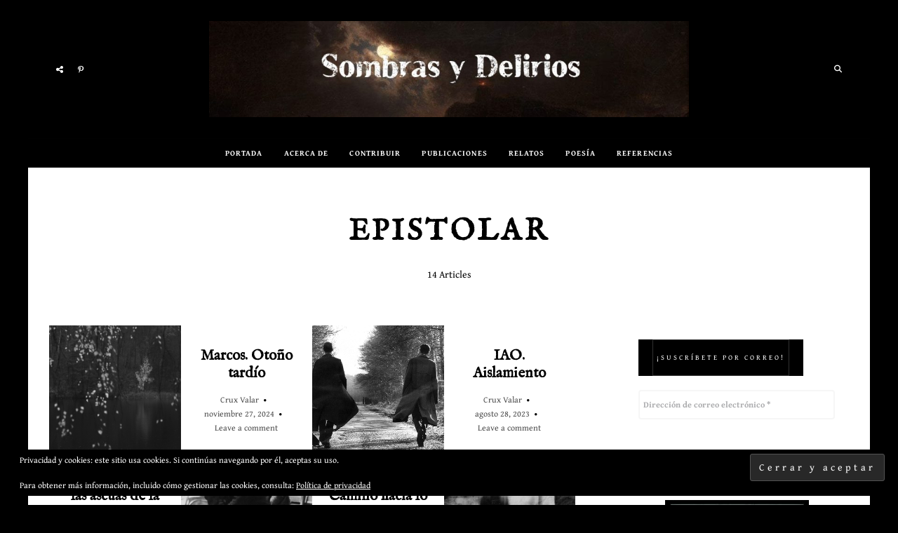

--- FILE ---
content_type: text/html; charset=UTF-8
request_url: https://sombrasydelirios.com/tag/epistolar/
body_size: 33825
content:
<!DOCTYPE html>
<html lang="es" class="">
<head>
	<meta charset="UTF-8">
	<meta name="viewport" content="width=device-width, initial-scale=1">
	<link rel="profile" href="http://gmpg.org/xfn/11">
		    <style>
        .pro-wccp:before {
            content: "\f160";
            top: 3px;
        }
        .pro-wccp:before{
            color:#02CA03 !important
        }
        .pro-wccp {
            transform: rotate(45deg);
        }
    </style>
    <script id="wccp_pro_disable_hot_keys">
/*****************For contenteditable tags***************/
var wccp_pro_iscontenteditable_flag = false;

function wccp_pro_iscontenteditable(e)
{
	var e = e || window.event; // also there is no e.target property in IE. instead IE uses window.event.srcElement
  	
	var target = e.target || e.srcElement;
	
	var iscontenteditable = "false";
		
	if(typeof target.getAttribute!="undefined" )
	{
		iscontenteditable = target.getAttribute("contenteditable"); // Return true or false as string
		
		if(typeof target.hasAttribute!="undefined")
		{
			if(target.hasAttribute("contenteditable"))
				iscontenteditable = true;
		}
	}
	
	wccp_pro_log_to_console_if_allowed("iscontenteditable:" + iscontenteditable);
	
	var iscontenteditable2 = false;
	
	if(typeof target.isContentEditable!="undefined" ) iscontenteditable2 = target.isContentEditable; // Return true or false as boolean

	if(target.parentElement !=null) iscontenteditable2 = target.parentElement.isContentEditable;
	
	if (iscontenteditable == "true" || iscontenteditable == true || iscontenteditable2 == true)
	{
		if(typeof target.style!="undefined" ) target.style.cursor = "text";
		
		wccp_pro_iscontenteditable_flag = true;
		
		wccp_pro_log_to_console_if_allowed("wccp_pro_iscontenteditable: true");
		
		return true;
	}
	wccp_pro_log_to_console_if_allowed("wccp_pro_iscontenteditable: false");
}
/******************************************************/
function wccp_pro_clear_any_selection()
{
	if(window.wccp_pro_iscontenteditable_flag == true) return;
	
	wccp_pro_log_to_console_if_allowed("wccp_pro_clear_any_selection");
	
	var myName = wccp_pro_clear_any_selection.caller.toString();
	
	myName = myName.substr('function '.length);
	
	myName = myName.substr(0, myName.indexOf('('));

	wccp_pro_log_to_console_if_allowed("called_by: " + myName);
	
	if (window.getSelection)
	{
		if (window.getSelection().empty)
		{  // Chrome
			window.getSelection().empty();
		} else if (window.getSelection().removeAllRanges) 
		{  // Firefox
			window.getSelection().removeAllRanges();
		}
	} else if (document.selection)
	{  // IE?
		document.selection.empty();
	}
	
	//show_wccp_pro_message("You are not allowed to make this operation");
}


window.addEventListener('load', function (){
if(window.Zepto || !window.jQuery) jQuery =  $;
jQuery(document).ready(function() {
    /* select all code on doubleclick */
    jQuery('code').dblclick(function()
	{
        wccp_pro_log_to_console_if_allowed("jQuery_code_dblclick: ");
		
		jQuery(this).select();

        var text = this,
            range, selection;

        if (document.body.createTextRange) {
            range = document.body.createTextRange();
            range.moveToElementText(text);
            range.select();
        } else if (window.getSelection) {
            selection = window.getSelection();
            range = document.createRange();
            range.selectNodeContents(text);
            selection.removeAllRanges();
            selection.addRange(range);
        }
    });
});
});
/*Is content_editable element*/
function is_content_editable_element(element_name = "")
{
	if (element_name == "TEXT" || element_name == "#TEXT" || element_name == "TEXTAREA" || element_name == "INPUT" || element_name == "PASSWORD" || element_name == "SELECT" || element_name == "OPTION" || element_name == "EMBED" || element_name == "CODE" || element_name == "CODEBLOCK_WCCP")
	{
		wccp_pro_log_to_console_if_allowed("is_content_editable_element: true >>" + element_name);
		
		return true;
	}
	wccp_pro_log_to_console_if_allowed("is_content_editable_element: false >>" + element_name);
	
	return false;
}
/*Is selection enabled element*/
/*
function is_selection_enabled_element(element_name = "")
{
	if (is_content_editable_element == true)
	{
		wccp_pro_log_to_console_if_allowed("is_selection_enabled_element: true >>" + element_name);
		
		return true;
	}
	wccp_pro_log_to_console_if_allowed("is_selection_enabled_element: false >>" + element_name);
	
	return false;
}
*/
/*Hot keys function  */
function disable_hot_keys(e)
{
	wccp_pro_log_to_console_if_allowed("disable_hot_keys");
	
	e = e || window.event;
	
	//console.log(e);
	
	if (!e) return;
	
	var key;

		if(window.event)
			  key = window.event.keyCode;     /*IE*/
		else if (e.hasOwnProperty("which")) key = e.which;     /*firefox (97)*/

	wccp_pro_log_to_console_if_allowed("Data:", key);
	
			
		if (key == 123 || (e.ctrlKey && e.shiftKey && e.keyCode == 'J'.charCodeAt(0)) )//F12 chrome developer key disable
		{
			show_wccp_pro_message('Por favor. No copie sin citar.');
			
			return false;
		}
		
	var elemtype = e.target.tagName;
	
	elemtype = elemtype.toUpperCase();
	
	var sel = getSelectionTextAndContainerElement();
	
	if(elemtype == "BODY" && sel.text != "") elemtype = sel.containerElement.tagName; /* no need for it when tag name is BODY, so we get the selected text tag name */

	/*elemtype must be merged by elemtype checker on function disable_copy & disable_copy_ie*/
	if (is_content_editable_element(elemtype) == true)
	{
		elemtype = 'TEXT';
	}
	
	if(wccp_pro_iscontenteditable(e) == true) elemtype = 'TEXT';
	
		if (key == 44)/*For any emement type, text elemtype is not excluded here, (prntscr (44)*/
		{
			copyTextToClipboard("");
			show_wccp_pro_message('Por favor. No copie sin citar.');
			return false;
		}	
	if (e.ctrlKey || e.metaKey)
	{
		if (elemtype!= 'TEXT' && (key == 97 || key == 99 || key == 120 || key == 26 || key == 43))
		{
			 show_wccp_pro_message('Por favor. No copie sin citar.');
			 return false;
		}
		if (elemtype!= 'TEXT')
		{
						
			if (key == 65)
			{
				show_wccp_pro_message('Por favor. No copie sin citar.');
				return false;
			}			
						
			if (key == 67)
			{
				show_wccp_pro_message('Por favor. No copie sin citar.');
				return false;
			}			
						
			if (key == 88)
			{
				show_wccp_pro_message('Por favor. No copie sin citar.');
				return false;
			}			
						
			if (key == 86)
			{
				show_wccp_pro_message('Por favor. No copie sin citar.');
				return false;
			}		}
				
		if (key == 85)
		{
			show_wccp_pro_message('Por favor. No copie sin citar.');
			return false;
		}		
				if (key == 80)
		{
			show_wccp_pro_message('Por favor. No copie sin citar.');
			return false;
		}		
				if (key == 44)
		{
			copyTextToClipboard("no");
			show_wccp_pro_message('Por favor. No copie sin citar.');
			return false;
		}		
		
					if (key == 73)//F12 chrome developer key disable
			{
				show_wccp_pro_message('Por favor. No copie sin citar.');
				return false;
			}
				
				
		if (key == 83)
		{
			show_wccp_pro_message('Por favor. No copie sin citar.');
			return false;
		}    }
return true;
}


window.addEventListener('load', function (){
	if(window.Zepto || !window.jQuery) jQuery =  $;
	jQuery(document).ready(function() {
	  jQuery(document).bind("keyup keydown", disable_hot_keys);
	});
});

</script>
			<style>
		.wccp_pro_copy_code_button
		{
			line-height: 6px;
			width: auto;
			font-size: 8pt;
			font-family: tahoma;
			margin-top: 1px;
			position:absolute;
			top:0;
			right:0;
			border-radius: 4px;
			opacity: 100%;
		}
		.wccp_pro_copy_code_button:hover
		{
			opacity: 100%;
		}

		.wccp_pro_copy_code_button[disabled]
		{
			opacity: 40%;
		}
		code,pre
		{
			overflow: visible;
		}
		</style>
	<script id="wccp_pro_disable_Right_Click">

	function wccp_pro_nocontext(e)
	{
		wccp_pro_log_to_console_if_allowed("wccp_pro_nocontext function");
		
		const caller = wccp_pro_nocontext.caller;
		
		if (caller) wccp_pro_log_to_console_if_allowed("Caller function is: " + caller.name);
		
		e = e || window.event; // also there is no e.target property in IE. instead IE uses window.event.srcElement
		
		if (apply_class_exclusion(e) == 'Yes') return true;
		
		var exception_tags = 'NOTAG,';
		
		var clickedTag = (e==null) ? event.srcElement.tagName : e.target.tagName;
		
		wccp_pro_log_to_console_if_allowed("clickedTag: " + clickedTag);
		
		var target = e.target || e.srcElement;
		
		var parent_tag = ""; var parent_of_parent_tag = "";
		
		if(target.parentElement != null)
		{
			parent_tag = target.parentElement.tagName;
			
			if(target.parentElement.parentElement != null) parent_of_parent_tag = target.parentElement.parentElement.tagName;
		}
		
		var checker = 'checked';
		if ((clickedTag == "IMG" || clickedTag == "FIGURE" || clickedTag == "SVG" || clickedTag == "PROTECTEDIMGDIV") && checker == 'checked') {
			if (alertMsg_IMG != "")show_wccp_pro_message(alertMsg_IMG);
			return false;
		}else {exception_tags = exception_tags + 'IMG,';}
		
		checker = '';
		if ((clickedTag == "VIDEO" || clickedTag == "PROTECTEDWCCPVIDEO" || clickedTag == "EMBED") && checker == 'checked') {
			if (alertMsg_VIDEO != "")show_wccp_pro_message(alertMsg_VIDEO);
			return false;
		}else {exception_tags = exception_tags + 'VIDEO,PROTECTEDWCCPVIDEO,EMBED,';}
		
		checker = '';
		if ((clickedTag == "A" || clickedTag == "TIME" || parent_tag == "A" || parent_of_parent_tag == "A") && checker == 'checked') {
			if (alertMsg_A != "")show_wccp_pro_message(alertMsg_A);
			return false;
		}else {exception_tags = exception_tags + 'A,';if(parent_tag == "A" || parent_of_parent_tag == "A") clickedTag = "A";}

		checker = 'checked';
		if ((clickedTag == "P" || clickedTag == "B" || clickedTag == "FONT" ||  clickedTag == "LI" || clickedTag == "UL" || clickedTag == "STRONG" || clickedTag == "OL" || clickedTag == "BLOCKQUOTE" || clickedTag == "TH" || clickedTag == "TR" || clickedTag == "TD" || clickedTag == "SPAN" || clickedTag == "EM" || clickedTag == "SMALL" || clickedTag == "I" || clickedTag == "BUTTON") && checker == 'checked') {
			if (alertMsg_PB != "")show_wccp_pro_message(alertMsg_PB);
			return false;
		}else {exception_tags = exception_tags + 'P,B,FONT,LI,UL,STRONG,OL,BLOCKQUOTE,TD,SPAN,EM,SMALL,I,BUTTON,';}
		
		checker = 'checked';
		if ((clickedTag == "INPUT" || clickedTag == "PASSWORD") && checker == 'checked') {
			if (alertMsg_INPUT != "")show_wccp_pro_message(alertMsg_INPUT);
			return false;
		}else {exception_tags = exception_tags + 'INPUT,PASSWORD,';}
		
		checker = 'checked';
		if ((clickedTag == "H1" || clickedTag == "H2" || clickedTag == "H3" || clickedTag == "H4" || clickedTag == "H5" || clickedTag == "H6" || clickedTag == "ASIDE" || clickedTag == "NAV") && checker == 'checked') {
			if (alertMsg_H != "")show_wccp_pro_message(alertMsg_H);
			return false;
		}else {exception_tags = exception_tags + 'H1,H2,H3,H4,H5,H6,';}
		
		checker = '';
		if (clickedTag == "TEXTAREA" && checker == 'checked') {
			if (alertMsg_TEXTAREA != "")show_wccp_pro_message(alertMsg_TEXTAREA);
			return false;
		}else {exception_tags = exception_tags + 'TEXTAREA,';}
		
		checker = '';
		if ((clickedTag == "DIV" || clickedTag == "BODY" || clickedTag == "HTML" || clickedTag == "ARTICLE" || clickedTag == "SECTION" || clickedTag == "NAV" || clickedTag == "HEADER" || clickedTag == "FOOTER") && checker == 'checked') {
			if (alertMsg_EmptySpaces != "")show_wccp_pro_message(alertMsg_EmptySpaces);
			return false;
		}
		else
		{
			if (exception_tags.indexOf(clickedTag)!=-1)
			{
				return true;
			}
			else
			return false;
		}
	}
	
	function disable_drag_images(e)
	{return;
		wccp_pro_log_to_console_if_allowed("disable_drag_images");
		
		var e = e || window.event; // also there is no e.target property in IE. instead IE uses window.event.srcElement
		
		var target = e.target || e.srcElement;
		
		//For contenteditable tags
		if (apply_class_exclusion(e) == "Yes") return true;

		var elemtype = e.target.nodeName;
		
		if (elemtype != "IMG") {return;}
		
		elemtype = elemtype.toUpperCase();
		
		var disable_drag_drop_images = 'checked';
		
		if (disable_drag_drop_images != "checked")  return true;
		
		if (window.location.href.indexOf("/user/") > -1) {
		  return true; //To allow users to drag & drop images when editing thier profiles
		}
		
		show_wccp_pro_message(alertMsg_IMG);
		
		return false;
	}
	
	var alertMsg_IMG = "";
	var alertMsg_A = "Contenido protegido. Por favor, no copie sin citar.";
	var alertMsg_PB = "Contenido protegido. Por favor, no copie sin citar.";
	var alertMsg_INPUT = "";
	var alertMsg_H = "";
	var alertMsg_TEXTAREA = "";
	var alertMsg_EmptySpaces = "";
	var alertMsg_VIDEO = "Contenido protegido. Por favor, no copie sin citar.";
	//document.oncontextmenu=null;
	window.addEventListener('load', function (){
	if(window.Zepto || !window.jQuery) jQuery =  $;
	jQuery(document).ready(function(){
		jQuery(document).on('contextmenu', wccp_pro_nocontext);
	});
	});
	window.addEventListener('load', function (){
	if (typeof jQuery === 'undefined')
	{
		alert("no jquery");
		document.oncontextmenu = wccp_pro_nocontext;
		document.addEventListener("contextmenu",wccp_pro_nocontext);
		window.addEventListener("contextmenu",wccp_pro_nocontext);
	}
	});
</script>
	
	<script id="wccp_pro_disable_drag_images">
	document.ondragstart = disable_drag_images;
		window.addEventListener('load', function (){
			if(window.Zepto || !window.jQuery) jQuery =  $;
			jQuery(document).ready(function(){
				jQuery('img').each(function() {
					jQuery(this).attr('draggable', false);
				});
			});
		});
	</script>
	<style id="wccp_pro_style1">
		img{
			-moz-user-select: none;
			-webkit-user-select: none;
			-ms-user-select: none;
			-khtml-user-select: none;
			user-select: none;
			-webkit-user-drag: none;
		}
	</style>
<script id="wccp_pro_class_exclusion">
function copyToClipboard(elem) {
	  // create hidden text element, if it doesn't already exist
    var targetId = "_wccp_pro_hiddenCopyText_";
    {
        // must use a temporary form element for the selection and copy
        target = document.getElementById(targetId);
        if (!target) {
            var target = document.createElement("textarea");
            target.style.position = "absolute";
            target.style.left = "-9999px";
            target.style.top = "0";
            target.id = targetId;
            document.body.appendChild(target);
        }
        target.textContent = elem.textContent;
    }
    // select the content
    var currentFocus = document.activeElement;
    target.focus();
    target.setSelectionRange(0, target.value.length);
    
    // copy the selection
    var succeed;
    try {
    	  succeed = document.execCommand("copy");
    } catch(e) {
        succeed = false;
    }

    // restore original focus
    if (currentFocus && typeof currentFocus.focus === "function") {
        currentFocus.focus();
    }
    
    
	// clear temporary content
	target.textContent = "";
	document.getElementsByTagName('span')[0].innerHTML = " ";
    return succeed;
}
/**************************************************/
function wccp_pro_log_to_console_if_allowed(data = "")
{//return;
	var myName = "";
	
	if(wccp_pro_log_to_console_if_allowed.caller != null) myName = wccp_pro_log_to_console_if_allowed.caller.toString();
	
	myName = myName.substr('function '.length);
	
	myName = myName.substr(0, myName.indexOf('('));
	
	}
/**************************************************/
function fallbackCopyTextToClipboard(text) {
  var textArea = document.createElement("textarea");
  textArea.value = text;
  document.body.appendChild(textArea);
  textArea.focus();
  textArea.select();

  try {
    var successful = document.execCommand("copy");
    var msg = successful ? "successful" : "unsuccessful";
    wccp_pro_log_to_console_if_allowed("Fallback: Copying text command was " + msg);
  } catch (err) {
    console.error("Fallback: Oops, unable to copy", err);
  }

  document.body.removeChild(textArea);
}
/*****************************************/
function copyTextToClipboard(text) {
  if (!navigator.clipboard) {
    fallbackCopyTextToClipboard(text);
    return;
  }
  navigator.clipboard.writeText(text).then(
    function() {
      console.log("Async: Copying to clipboard was successful!");
    },
    function(err) {
      console.error("Async: Could not copy text: ", err);
    }
  );
}
/*****************************************/
/*getSelectionTextAndContainerElement*/
function getSelectionTextAndContainerElement()
{
    var text = "", containerElement = null;
    if (typeof window.getSelection != "undefined") {
        var sel = window.getSelection();
        if (sel.rangeCount) {
            var node = sel.getRangeAt(0).commonAncestorContainer;
            containerElement = node.nodeType == 1 ? node : node.parentNode;
			if (typeof(containerElement.parentElement) != 'undefined') current_clicked_object = containerElement.parentElement;
            text = sel.toString();
        }
    } else if (typeof document.selection != "undefined" && document.selection.type != "Control")
	{
        var textRange = document.selection.createRange();
        containerElement = textRange.parentElement();
        text = textRange.text;
    }
    
	return {
        text: text,
        containerElement: containerElement
    };
}

function getSelectionParentElement() {
    var parentEl = null, sel;
	
    if (window.getSelection) {
        sel = window.getSelection();
        if (sel.rangeCount) {
            parentEl = sel.getRangeAt(0).commonAncestorContainer;
			//sel.getRangeAt(0).startContainer.parentNode;
            if (parentEl.nodeType != 1) {
                parentEl = parentEl.parentNode;
            }
        }
    } else if ( (sel = document.selection) && sel.type != "Control") {
        parentEl = sel.createRange().parentElement();
    }
	
	let arr = new Array();
	
	arr["nodeName"] = "cant_find_parent_element";
	
	if(parentEl != null)
		return parentEl;
	else
		return arr;
}
/*****************************************/
function sleep(ms) {
    return new Promise(resolve => setTimeout(resolve, ms));
}
/*****************************************/
</script>

<script id="apply_class_exclusion">
function apply_class_exclusion(e)
{
	wccp_pro_log_to_console_if_allowed(e);
	
	var my_return = 'No';
	
	var e = e || window.event; // also there is no e.target property in IE. instead IE uses window.event.srcElement
  	
	var target = e.target || e.srcElement || e || 'nothing';
	
	var excluded_classes = '' + '';
	
	var class_to_exclude = "";
	
	if(target.parentElement != null)
	{
		class_to_exclude = target.className + ' ' + target.parentElement.className || '';
	}else{
		class_to_exclude = target.className;
	}
	
	var class_to_exclude_array = Array();
	
	//console.log(class_to_exclude);
	
	if (typeof(class_to_exclude) != 'undefined') class_to_exclude_array = class_to_exclude.split(" ");
	
	//console.log (class_to_exclude_array);
	
	class_to_exclude_array.forEach(function(item)
	{
		if(item != '' && excluded_classes.indexOf(item)>=0)
		{
			//target.style.cursor = "text";
			
			//console.log ('Yes');
			
			my_return = 'Yes';
		}
	});

	try {
		class_to_exclude = target.parentElement.getAttribute('class') || target.parentElement.className || '';
		}
	catch(err) 
		{
		class_to_exclude = '';
		}
	
	if(class_to_exclude != '' && excluded_classes.indexOf(class_to_exclude)>=0)
	{
		//target.style.cursor = "text";
		my_return = 'Yes';
	}

	return my_return;
}
</script>
<style id="wccp_pro_style2" data-asas-style="">

	
	*[contenteditable] , [contenteditable] *,*[contenteditable="true"] , [contenteditable="true"] * { /* for contenteditable tags*/ , /* for tags inside contenteditable tags*/
	  -webkit-user-select: auto !important;
	  cursor: text !important;
	  user-select: text !important;
	  pointer-events: auto !important;
	}
	
	/*
	*[contenteditable]::selection, [contenteditable] *::selection, [contenteditable="true"]::selection, [contenteditable="true"] *::selection { background: Highlight !important; color: HighlightText !important;}
	*[contenteditable]::-moz-selection, [contenteditable="true"] *::-moz-selection { background: Highlight !important; color: HighlightText !important;}
	input::selection,textarea::selection, code::selection, code > *::selection { background: Highlight !important; color: HighlightText !important;}
	input::-moz-selection,textarea::-moz-selection, code::-moz-selection, code > *::-moz-selection { background: Highlight !important; color: HighlightText !important;}
	*/
	a{ cursor: pointer ; pointer-events: auto !important;}

	</style><style>TEXT,TEXTAREA,input[type="text"],CODE {cursor: text !important; user-select: text !important;}</style>	<script id="wccp_pro_alert_message">
	window.addEventListener('DOMContentLoaded', function() {}); //This line to stop JS deffer function in wp-rockt pluign
	
	window.addEventListener('load', function (){
		// Create the first div element with the "oncontextmenu" attribute
		const wccp_pro_mask = document.createElement('div');
		wccp_pro_mask.setAttribute('oncontextmenu', 'return false;');
		wccp_pro_mask.setAttribute('id', 'wccp_pro_mask');

		// Create the second div element with the "msgmsg-box-wpcp hideme" classes
		const wpcp_error_message = document.createElement('div');
		wpcp_error_message.setAttribute('id', 'wpcp-error-message');
		wpcp_error_message.setAttribute('class', 'msgmsg-box-wpcp hideme');

		// Add a span element with the "error: " text inside the second div
		const error_span = document.createElement('span');
		error_span.innerText = 'error: ';
		wpcp_error_message.appendChild(error_span);

		// Add the error message text inside the second div
		const error_text = document.createTextNode('Alert: Content selection is disabled!!');
		wpcp_error_message.appendChild(error_text);

		// Add the div elements to the document body
		document.body.appendChild(wccp_pro_mask);
		document.body.appendChild(wpcp_error_message);
	});

	var timeout_result;
	function show_wccp_pro_message(smessage="", style="")
	{
		wccp_pro_log_to_console_if_allowed(smessage);
				
		timeout = 3000;
		
		if(style == "") style = "warning-wpcp";
		
		if (smessage !== "" && timeout!=0)
		{
			var smessage_text = smessage;
			jquery_fadeTo();
			document.getElementById("wpcp-error-message").innerHTML = smessage_text;
			document.getElementById("wpcp-error-message").className = "msgmsg-box-wpcp showme " + style;
			clearTimeout(timeout_result);
			timeout_result = setTimeout(hide_message, timeout);
		}
		else
		{
			clearTimeout(timeout_result);
			timeout_result = setTimeout(hide_message, timeout);
		}
	}
	function hide_message()
	{
		jquery_fadeOut();
		document.getElementById("wpcp-error-message").className = "msgmsg-box-wpcp warning-wpcp hideme";
	}
	function jquery_fadeTo()
	{
		try {
			jQuery("#wccp_pro_mask").fadeTo("slow", 0.3);
		}
		catch(err) {
			//alert(err.message);
			}
	}
	function jquery_fadeOut()
	{
		try {
			jQuery("#wccp_pro_mask").fadeOut( "slow" );
		}
		catch(err) {}
	}
	</script>
	<style>
	#wccp_pro_mask
	{
		position: absolute;
		bottom: 0;
		left: 0;
		position: fixed;
		right: 0;
		top: 0;
		background-color: #000;
		pointer-events: none;
		display: none;
		z-index: 10000;
		animation: 0.5s ease 0s normal none 1 running ngdialog-fadein;
		background: rgba(0, 0, 0, 0.4) none repeat scroll 0 0;
	}
	#wpcp-error-message {
	    direction: ltr;
	    text-align: center;
	    transition: opacity 900ms ease 0s;
		pointer-events: none;
	    z-index: 99999999;
	}
	.hideme {
    	opacity:0;
    	visibility: hidden;
	}
	.showme {
    	opacity:1;
    	visibility: visible;
	}
	.msgmsg-box-wpcp {
		border-radius: 10px;
		color: #ffffff;
		font-family: Tahoma;
		font-size: 12px;
		margin: 10px !important;
		padding: 10px 36px !important;
		position: fixed;
		width: 255px;
		top: 50%;
		left: 50%;
		margin-top: -10px !important;
		margin-left: -130px !important;
	}
	.msgmsg-box-wpcp b {
		font-weight:bold;
	}
		.warning-wpcp {
		background:#000000 url('https://sombrasydelirios.com/wp-content/plugins/wccp-pro/images/warning.png') no-repeat 10px 50%;
		border:1px solid #350085;
		-webkit-box-shadow: 0px 0px 34px 2px #350085;
		-moz-box-shadow: 0px 0px 34px 2px #350085;
		box-shadow: 0px 0px 34px 2px #350085;
	}
	.success-wpcp {
		background: #fafafa url('https://sombrasydelirios.com/wp-content/plugins/wccp-pro/images/success.png') no-repeat 10px 50%;
		border: 1px solid #00b38f;
		box-shadow: 0px 0px 34px 2px #adc;
	}
    </style>
<meta name='robots' content='noindex, follow' />

	<!-- This site is optimized with the Yoast SEO plugin v26.8 - https://yoast.com/product/yoast-seo-wordpress/ -->
	<title>Epistolar archivos &#8211; Sombras y Delirios</title>
	<meta property="og:locale" content="es_ES" />
	<meta property="og:type" content="article" />
	<meta property="og:title" content="Epistolar archivos &#8211; Sombras y Delirios" />
	<meta property="og:url" content="https://sombrasydelirios.com/tag/epistolar/" />
	<meta property="og:site_name" content="Sombras y Delirios" />
	<script type="application/ld+json" class="yoast-schema-graph">{"@context":"https://schema.org","@graph":[{"@type":"CollectionPage","@id":"https://sombrasydelirios.com/tag/epistolar/","url":"https://sombrasydelirios.com/tag/epistolar/","name":"Epistolar archivos &#8211; Sombras y Delirios","isPartOf":{"@id":"https://sombrasydelirios.com/#website"},"primaryImageOfPage":{"@id":"https://sombrasydelirios.com/tag/epistolar/#primaryimage"},"image":{"@id":"https://sombrasydelirios.com/tag/epistolar/#primaryimage"},"thumbnailUrl":"https://sombrasydelirios.com/wp-content/uploads/Mindaugas-Buivydas-My-monochrome-autumn-VIII-detail.jpg","breadcrumb":{"@id":"https://sombrasydelirios.com/tag/epistolar/#breadcrumb"},"inLanguage":"es"},{"@type":"ImageObject","inLanguage":"es","@id":"https://sombrasydelirios.com/tag/epistolar/#primaryimage","url":"https://sombrasydelirios.com/wp-content/uploads/Mindaugas-Buivydas-My-monochrome-autumn-VIII-detail.jpg","contentUrl":"https://sombrasydelirios.com/wp-content/uploads/Mindaugas-Buivydas-My-monochrome-autumn-VIII-detail.jpg","width":1200,"height":900,"caption":"Foto en b/n de un bosque con lago"},{"@type":"BreadcrumbList","@id":"https://sombrasydelirios.com/tag/epistolar/#breadcrumb","itemListElement":[{"@type":"ListItem","position":1,"name":"Portada","item":"https://sombrasydelirios.com/"},{"@type":"ListItem","position":2,"name":"Epistolar"}]},{"@type":"WebSite","@id":"https://sombrasydelirios.com/#website","url":"https://sombrasydelirios.com/","name":"Sombras y Delirios","description":"Romanticismo oscuro, simbolismo y poesía decadente","publisher":{"@id":"https://sombrasydelirios.com/#/schema/person/a13474efb868fa19e229280c033691f5"},"potentialAction":[{"@type":"SearchAction","target":{"@type":"EntryPoint","urlTemplate":"https://sombrasydelirios.com/?s={search_term_string}"},"query-input":{"@type":"PropertyValueSpecification","valueRequired":true,"valueName":"search_term_string"}}],"inLanguage":"es"},{"@type":["Person","Organization"],"@id":"https://sombrasydelirios.com/#/schema/person/a13474efb868fa19e229280c033691f5","name":"Crux Valar","image":{"@type":"ImageObject","inLanguage":"es","@id":"https://sombrasydelirios.com/#/schema/person/image/","url":"https://i0.wp.com/sombrasydelirios.com/wp-content/uploads/2021/12/avatarcrux-e1639561396127.jpg?fit=200%2C200&ssl=1","contentUrl":"https://i0.wp.com/sombrasydelirios.com/wp-content/uploads/2021/12/avatarcrux-e1639561396127.jpg?fit=200%2C200&ssl=1","width":200,"height":200,"caption":"Crux Valar"},"logo":{"@id":"https://sombrasydelirios.com/#/schema/person/image/"},"description":"Escritor. Historiador, filósofo y psicólogo.","sameAs":["http://sombrasydelirios.com/"]}]}</script>
	<!-- / Yoast SEO plugin. -->


<link rel="amphtml" href="https://sombrasydelirios.com/tag/epistolar/?amp" /><link rel='dns-prefetch' href='//secure.gravatar.com' />
<link rel='dns-prefetch' href='//stats.wp.com' />
<link rel='dns-prefetch' href='//fonts.googleapis.com' />
<link rel='dns-prefetch' href='//jetpack.wordpress.com' />
<link rel='dns-prefetch' href='//s0.wp.com' />
<link rel='dns-prefetch' href='//public-api.wordpress.com' />
<link rel='dns-prefetch' href='//0.gravatar.com' />
<link rel='dns-prefetch' href='//1.gravatar.com' />
<link rel='dns-prefetch' href='//2.gravatar.com' />
<link rel='dns-prefetch' href='//widgets.wp.com' />
<link rel="alternate" type="application/rss+xml" title="Sombras y Delirios &raquo; Feed" href="https://sombrasydelirios.com/feed/" />
<link rel="alternate" type="application/rss+xml" title="Sombras y Delirios &raquo; Feed de los comentarios" href="https://sombrasydelirios.com/comments/feed/" />
<link rel="alternate" type="application/rss+xml" title="Sombras y Delirios &raquo; Etiqueta Epistolar del feed" href="https://sombrasydelirios.com/tag/epistolar/feed/" />
<style id='wp-img-auto-sizes-contain-inline-css' type='text/css'>
img:is([sizes=auto i],[sizes^="auto," i]){contain-intrinsic-size:3000px 1500px}
/*# sourceURL=wp-img-auto-sizes-contain-inline-css */
</style>
<style id='wp-emoji-styles-inline-css' type='text/css'>

	img.wp-smiley, img.emoji {
		display: inline !important;
		border: none !important;
		box-shadow: none !important;
		height: 1em !important;
		width: 1em !important;
		margin: 0 0.07em !important;
		vertical-align: -0.1em !important;
		background: none !important;
		padding: 0 !important;
	}
/*# sourceURL=wp-emoji-styles-inline-css */
</style>
<style id='wp-block-library-inline-css' type='text/css'>
:root{--wp-block-synced-color:#7a00df;--wp-block-synced-color--rgb:122,0,223;--wp-bound-block-color:var(--wp-block-synced-color);--wp-editor-canvas-background:#ddd;--wp-admin-theme-color:#007cba;--wp-admin-theme-color--rgb:0,124,186;--wp-admin-theme-color-darker-10:#006ba1;--wp-admin-theme-color-darker-10--rgb:0,107,160.5;--wp-admin-theme-color-darker-20:#005a87;--wp-admin-theme-color-darker-20--rgb:0,90,135;--wp-admin-border-width-focus:2px}@media (min-resolution:192dpi){:root{--wp-admin-border-width-focus:1.5px}}.wp-element-button{cursor:pointer}:root .has-very-light-gray-background-color{background-color:#eee}:root .has-very-dark-gray-background-color{background-color:#313131}:root .has-very-light-gray-color{color:#eee}:root .has-very-dark-gray-color{color:#313131}:root .has-vivid-green-cyan-to-vivid-cyan-blue-gradient-background{background:linear-gradient(135deg,#00d084,#0693e3)}:root .has-purple-crush-gradient-background{background:linear-gradient(135deg,#34e2e4,#4721fb 50%,#ab1dfe)}:root .has-hazy-dawn-gradient-background{background:linear-gradient(135deg,#faaca8,#dad0ec)}:root .has-subdued-olive-gradient-background{background:linear-gradient(135deg,#fafae1,#67a671)}:root .has-atomic-cream-gradient-background{background:linear-gradient(135deg,#fdd79a,#004a59)}:root .has-nightshade-gradient-background{background:linear-gradient(135deg,#330968,#31cdcf)}:root .has-midnight-gradient-background{background:linear-gradient(135deg,#020381,#2874fc)}:root{--wp--preset--font-size--normal:16px;--wp--preset--font-size--huge:42px}.has-regular-font-size{font-size:1em}.has-larger-font-size{font-size:2.625em}.has-normal-font-size{font-size:var(--wp--preset--font-size--normal)}.has-huge-font-size{font-size:var(--wp--preset--font-size--huge)}.has-text-align-center{text-align:center}.has-text-align-left{text-align:left}.has-text-align-right{text-align:right}.has-fit-text{white-space:nowrap!important}#end-resizable-editor-section{display:none}.aligncenter{clear:both}.items-justified-left{justify-content:flex-start}.items-justified-center{justify-content:center}.items-justified-right{justify-content:flex-end}.items-justified-space-between{justify-content:space-between}.screen-reader-text{border:0;clip-path:inset(50%);height:1px;margin:-1px;overflow:hidden;padding:0;position:absolute;width:1px;word-wrap:normal!important}.screen-reader-text:focus{background-color:#ddd;clip-path:none;color:#444;display:block;font-size:1em;height:auto;left:5px;line-height:normal;padding:15px 23px 14px;text-decoration:none;top:5px;width:auto;z-index:100000}html :where(.has-border-color){border-style:solid}html :where([style*=border-top-color]){border-top-style:solid}html :where([style*=border-right-color]){border-right-style:solid}html :where([style*=border-bottom-color]){border-bottom-style:solid}html :where([style*=border-left-color]){border-left-style:solid}html :where([style*=border-width]){border-style:solid}html :where([style*=border-top-width]){border-top-style:solid}html :where([style*=border-right-width]){border-right-style:solid}html :where([style*=border-bottom-width]){border-bottom-style:solid}html :where([style*=border-left-width]){border-left-style:solid}html :where(img[class*=wp-image-]){height:auto;max-width:100%}:where(figure){margin:0 0 1em}html :where(.is-position-sticky){--wp-admin--admin-bar--position-offset:var(--wp-admin--admin-bar--height,0px)}@media screen and (max-width:600px){html :where(.is-position-sticky){--wp-admin--admin-bar--position-offset:0px}}

/*# sourceURL=wp-block-library-inline-css */
</style><style id='global-styles-inline-css' type='text/css'>
:root{--wp--preset--aspect-ratio--square: 1;--wp--preset--aspect-ratio--4-3: 4/3;--wp--preset--aspect-ratio--3-4: 3/4;--wp--preset--aspect-ratio--3-2: 3/2;--wp--preset--aspect-ratio--2-3: 2/3;--wp--preset--aspect-ratio--16-9: 16/9;--wp--preset--aspect-ratio--9-16: 9/16;--wp--preset--color--black: #000000;--wp--preset--color--cyan-bluish-gray: #abb8c3;--wp--preset--color--white: #ffffff;--wp--preset--color--pale-pink: #f78da7;--wp--preset--color--vivid-red: #cf2e2e;--wp--preset--color--luminous-vivid-orange: #ff6900;--wp--preset--color--luminous-vivid-amber: #fcb900;--wp--preset--color--light-green-cyan: #7bdcb5;--wp--preset--color--vivid-green-cyan: #00d084;--wp--preset--color--pale-cyan-blue: #8ed1fc;--wp--preset--color--vivid-cyan-blue: #0693e3;--wp--preset--color--vivid-purple: #9b51e0;--wp--preset--gradient--vivid-cyan-blue-to-vivid-purple: linear-gradient(135deg,rgb(6,147,227) 0%,rgb(155,81,224) 100%);--wp--preset--gradient--light-green-cyan-to-vivid-green-cyan: linear-gradient(135deg,rgb(122,220,180) 0%,rgb(0,208,130) 100%);--wp--preset--gradient--luminous-vivid-amber-to-luminous-vivid-orange: linear-gradient(135deg,rgb(252,185,0) 0%,rgb(255,105,0) 100%);--wp--preset--gradient--luminous-vivid-orange-to-vivid-red: linear-gradient(135deg,rgb(255,105,0) 0%,rgb(207,46,46) 100%);--wp--preset--gradient--very-light-gray-to-cyan-bluish-gray: linear-gradient(135deg,rgb(238,238,238) 0%,rgb(169,184,195) 100%);--wp--preset--gradient--cool-to-warm-spectrum: linear-gradient(135deg,rgb(74,234,220) 0%,rgb(151,120,209) 20%,rgb(207,42,186) 40%,rgb(238,44,130) 60%,rgb(251,105,98) 80%,rgb(254,248,76) 100%);--wp--preset--gradient--blush-light-purple: linear-gradient(135deg,rgb(255,206,236) 0%,rgb(152,150,240) 100%);--wp--preset--gradient--blush-bordeaux: linear-gradient(135deg,rgb(254,205,165) 0%,rgb(254,45,45) 50%,rgb(107,0,62) 100%);--wp--preset--gradient--luminous-dusk: linear-gradient(135deg,rgb(255,203,112) 0%,rgb(199,81,192) 50%,rgb(65,88,208) 100%);--wp--preset--gradient--pale-ocean: linear-gradient(135deg,rgb(255,245,203) 0%,rgb(182,227,212) 50%,rgb(51,167,181) 100%);--wp--preset--gradient--electric-grass: linear-gradient(135deg,rgb(202,248,128) 0%,rgb(113,206,126) 100%);--wp--preset--gradient--midnight: linear-gradient(135deg,rgb(2,3,129) 0%,rgb(40,116,252) 100%);--wp--preset--font-size--small: 13px;--wp--preset--font-size--medium: 20px;--wp--preset--font-size--large: 36px;--wp--preset--font-size--x-large: 42px;--wp--preset--spacing--20: 0.44rem;--wp--preset--spacing--30: 0.67rem;--wp--preset--spacing--40: 1rem;--wp--preset--spacing--50: 1.5rem;--wp--preset--spacing--60: 2.25rem;--wp--preset--spacing--70: 3.38rem;--wp--preset--spacing--80: 5.06rem;--wp--preset--shadow--natural: 6px 6px 9px rgba(0, 0, 0, 0.2);--wp--preset--shadow--deep: 12px 12px 50px rgba(0, 0, 0, 0.4);--wp--preset--shadow--sharp: 6px 6px 0px rgba(0, 0, 0, 0.2);--wp--preset--shadow--outlined: 6px 6px 0px -3px rgb(255, 255, 255), 6px 6px rgb(0, 0, 0);--wp--preset--shadow--crisp: 6px 6px 0px rgb(0, 0, 0);}:where(.is-layout-flex){gap: 0.5em;}:where(.is-layout-grid){gap: 0.5em;}body .is-layout-flex{display: flex;}.is-layout-flex{flex-wrap: wrap;align-items: center;}.is-layout-flex > :is(*, div){margin: 0;}body .is-layout-grid{display: grid;}.is-layout-grid > :is(*, div){margin: 0;}:where(.wp-block-columns.is-layout-flex){gap: 2em;}:where(.wp-block-columns.is-layout-grid){gap: 2em;}:where(.wp-block-post-template.is-layout-flex){gap: 1.25em;}:where(.wp-block-post-template.is-layout-grid){gap: 1.25em;}.has-black-color{color: var(--wp--preset--color--black) !important;}.has-cyan-bluish-gray-color{color: var(--wp--preset--color--cyan-bluish-gray) !important;}.has-white-color{color: var(--wp--preset--color--white) !important;}.has-pale-pink-color{color: var(--wp--preset--color--pale-pink) !important;}.has-vivid-red-color{color: var(--wp--preset--color--vivid-red) !important;}.has-luminous-vivid-orange-color{color: var(--wp--preset--color--luminous-vivid-orange) !important;}.has-luminous-vivid-amber-color{color: var(--wp--preset--color--luminous-vivid-amber) !important;}.has-light-green-cyan-color{color: var(--wp--preset--color--light-green-cyan) !important;}.has-vivid-green-cyan-color{color: var(--wp--preset--color--vivid-green-cyan) !important;}.has-pale-cyan-blue-color{color: var(--wp--preset--color--pale-cyan-blue) !important;}.has-vivid-cyan-blue-color{color: var(--wp--preset--color--vivid-cyan-blue) !important;}.has-vivid-purple-color{color: var(--wp--preset--color--vivid-purple) !important;}.has-black-background-color{background-color: var(--wp--preset--color--black) !important;}.has-cyan-bluish-gray-background-color{background-color: var(--wp--preset--color--cyan-bluish-gray) !important;}.has-white-background-color{background-color: var(--wp--preset--color--white) !important;}.has-pale-pink-background-color{background-color: var(--wp--preset--color--pale-pink) !important;}.has-vivid-red-background-color{background-color: var(--wp--preset--color--vivid-red) !important;}.has-luminous-vivid-orange-background-color{background-color: var(--wp--preset--color--luminous-vivid-orange) !important;}.has-luminous-vivid-amber-background-color{background-color: var(--wp--preset--color--luminous-vivid-amber) !important;}.has-light-green-cyan-background-color{background-color: var(--wp--preset--color--light-green-cyan) !important;}.has-vivid-green-cyan-background-color{background-color: var(--wp--preset--color--vivid-green-cyan) !important;}.has-pale-cyan-blue-background-color{background-color: var(--wp--preset--color--pale-cyan-blue) !important;}.has-vivid-cyan-blue-background-color{background-color: var(--wp--preset--color--vivid-cyan-blue) !important;}.has-vivid-purple-background-color{background-color: var(--wp--preset--color--vivid-purple) !important;}.has-black-border-color{border-color: var(--wp--preset--color--black) !important;}.has-cyan-bluish-gray-border-color{border-color: var(--wp--preset--color--cyan-bluish-gray) !important;}.has-white-border-color{border-color: var(--wp--preset--color--white) !important;}.has-pale-pink-border-color{border-color: var(--wp--preset--color--pale-pink) !important;}.has-vivid-red-border-color{border-color: var(--wp--preset--color--vivid-red) !important;}.has-luminous-vivid-orange-border-color{border-color: var(--wp--preset--color--luminous-vivid-orange) !important;}.has-luminous-vivid-amber-border-color{border-color: var(--wp--preset--color--luminous-vivid-amber) !important;}.has-light-green-cyan-border-color{border-color: var(--wp--preset--color--light-green-cyan) !important;}.has-vivid-green-cyan-border-color{border-color: var(--wp--preset--color--vivid-green-cyan) !important;}.has-pale-cyan-blue-border-color{border-color: var(--wp--preset--color--pale-cyan-blue) !important;}.has-vivid-cyan-blue-border-color{border-color: var(--wp--preset--color--vivid-cyan-blue) !important;}.has-vivid-purple-border-color{border-color: var(--wp--preset--color--vivid-purple) !important;}.has-vivid-cyan-blue-to-vivid-purple-gradient-background{background: var(--wp--preset--gradient--vivid-cyan-blue-to-vivid-purple) !important;}.has-light-green-cyan-to-vivid-green-cyan-gradient-background{background: var(--wp--preset--gradient--light-green-cyan-to-vivid-green-cyan) !important;}.has-luminous-vivid-amber-to-luminous-vivid-orange-gradient-background{background: var(--wp--preset--gradient--luminous-vivid-amber-to-luminous-vivid-orange) !important;}.has-luminous-vivid-orange-to-vivid-red-gradient-background{background: var(--wp--preset--gradient--luminous-vivid-orange-to-vivid-red) !important;}.has-very-light-gray-to-cyan-bluish-gray-gradient-background{background: var(--wp--preset--gradient--very-light-gray-to-cyan-bluish-gray) !important;}.has-cool-to-warm-spectrum-gradient-background{background: var(--wp--preset--gradient--cool-to-warm-spectrum) !important;}.has-blush-light-purple-gradient-background{background: var(--wp--preset--gradient--blush-light-purple) !important;}.has-blush-bordeaux-gradient-background{background: var(--wp--preset--gradient--blush-bordeaux) !important;}.has-luminous-dusk-gradient-background{background: var(--wp--preset--gradient--luminous-dusk) !important;}.has-pale-ocean-gradient-background{background: var(--wp--preset--gradient--pale-ocean) !important;}.has-electric-grass-gradient-background{background: var(--wp--preset--gradient--electric-grass) !important;}.has-midnight-gradient-background{background: var(--wp--preset--gradient--midnight) !important;}.has-small-font-size{font-size: var(--wp--preset--font-size--small) !important;}.has-medium-font-size{font-size: var(--wp--preset--font-size--medium) !important;}.has-large-font-size{font-size: var(--wp--preset--font-size--large) !important;}.has-x-large-font-size{font-size: var(--wp--preset--font-size--x-large) !important;}
/*# sourceURL=global-styles-inline-css */
</style>

<style id='classic-theme-styles-inline-css' type='text/css'>
/*! This file is auto-generated */
.wp-block-button__link{color:#fff;background-color:#32373c;border-radius:9999px;box-shadow:none;text-decoration:none;padding:calc(.667em + 2px) calc(1.333em + 2px);font-size:1.125em}.wp-block-file__button{background:#32373c;color:#fff;text-decoration:none}
/*# sourceURL=/wp-includes/css/classic-themes.min.css */
</style>
<link rel='stylesheet' id='jetpack_likes-css' href='https://sombrasydelirios.com/wp-content/plugins/jetpack/modules/likes/style.css?ver=15.4' type='text/css' media='all' />
<link rel='stylesheet' id='print-protection.css-css' href='https://sombrasydelirios.com/wp-content/plugins/wccp-pro/css/print-protection.css?css_js_files_version_num=1&#038;ver=6.9' type='text/css' media='all' />
<link rel='stylesheet' id='google-font-css' href='https://fonts.googleapis.com/css?family=Gentium+Book+Plus%3A100%2C200%2C300%2C400%2C500%2C600%2C700%2C800%7CIM+Fell+English%3A100%2C200%2C300%2C400%2C500%2C600%2C700%2C800&#038;ver=2024100901' type='text/css' media='all' />
<link rel='stylesheet' id='owl-carousel-css' href='https://sombrasydelirios.com/wp-content/themes/ceramag/assets/owlcarousel/owl.carousel.min.css?ver=2.3.4' type='text/css' media='all' />
<link rel='stylesheet' id='ceramag-front-css' href='https://sombrasydelirios.com/wp-content/themes/ceramag/style.css?ver=2024100901' type='text/css' media='all' />
<style id='ceramag-front-inline-css' type='text/css'>
.site-header-main, .post-nav, #page, 
.site-header .site-header-menu .main-navigation li.mega-menu > ul.sub-menu {
	max-width: 1200px;
}.site-header nav ul.primary-menu > li.button a,
.site-content .button:not(.lo-button),
.site-footer .button,
.ceramag-side-cart .button {
	background: #000000 !important; color: #ffffff !important;
}
.no-touch .site-header nav ul.primary-menu > li.button a:hover,
.no-touch .site-content .button:not(.lo-button):hover,
.no-touch .site-footer .button:hover,
.no-touch .ceramag-side-cart .button:hover {
	color: #190975 !important; background: #3442aa !important;
}
a,
.no-touch .post-entry a:hover,
.no-touch .comment-content a:hover,
blockquote:after,
.no-touch .site-header .menu-toggle:hover,
.site-header .menu-toggle:focus,
.no-touch .site-header #site-header-search .search-button:hover,
.no-touch .site-header nav ul li a:hover,
.site-header nav ul li.current-menu-item > a,
.no-touch .search-screen .search-results ul a:hover,
.no-touch .search-screen .search-results ol a:hover,
.site-header .site-header-menu .main-navigation li.mega-menu.menu-item-object-category.menu-item-has-children > ul.sub-menu li.sub-cat-list li.current a,
.posts .post.sticky .sticky-icon,
.posts .post.format-link .post-link-title .post-title a:before,
.no-touch .author-bio .author-bio-title a:hover,
.no-touch .author-bio .author-social ul a:hover,
.no-touch .related-posts .related-post > a:hover,
.no-touch .comments ol.comment-list li .comment-author a:hover,
.no-touch .comments ol.comment-list li a.comment-reply-link:hover,
.no-touch .post-nav .post-navigation a:hover,
.no-touch .post-nav .menu-toggle:hover,
.post-nav .menu-toggle:focus,
.no-touch .post-nav .site-search .search-button:hover,
.no-touch .widget a:not(.button):hover,
.no-touch .widget-area .widget .textwidget a:not(.button):hover,
table#wp-calendar a,
.no-touch .widget.ceramag-widget_posts.small-thumbnail ul li a:hover .post-title,
.no-touch .woocommerce-error a:hover,
.no-touch .woocommerce-info a:hover,
.no-touch .woocommerce-message a:hover,
.no-touch .site-header #site-header-cart .cart-contents:hover,
.no-touch .single.single-product #primary > .product .summary.entry-summary .product_meta > * a:hover,
.woocommerce #reviews #comments ol.commentlist li .comment-text p.meta time,
.no-touch .woocommerce.widget ul.cart_list li a:hover,
.no-touch .woocommerce.widget ul.product_list_widget li a:hover,
.no-touch .widget.ceramag-widget_author_list ul li a:hover .author-name {
  color: #1b3ca0;
}


mark,
ins,
.no-touch .site-header nav ul.primary-menu > li.button a:hover,
.no-touch .site-content .button:hover,
.no-touch .site-footer .button:hover,
.cat-links a,
.no-touch .posts.layout-classic .post.format-quote:hover .post-content .post-quote-title a,
.no-touch .posts.layout-classic .post.format-link:hover .post-content .post-link-title a,
.posts.layout-block .featured-img:after,
.posts.layout-block .post:not(.has-post-thumbnail):before,
.posts.layout-minimal .post:before,
.no-touch .pagination a:hover,
.single.single-format-quote #primary > .post .post-entry .quote-container,
.single.single-format-link #primary > .post .post-entry .link-container a,
.no-touch .tagcloud a:hover,
.tagcloud a:focus,
.no-touch .archive.author .author-social ul a:hover,
table#wp-calendar tbody a,
.no-touch .widget.ceramag-widget_social .socialwidget ul li a:hover,
.widget.ceramag-widget_posts.with-post-number .post:before, .widget.ceramag-widget_posts.with-post-number ul li:before,
.widget.ceramag-widget_cat .cat,
.archive.category #primary .ceramag-widget_cat .cat,
.no-touch .woocommerce #respond input#submit:hover,
.no-touch .woocommerce a.button:hover,
.no-touch .woocommerce button.button:hover,
.no-touch .woocommerce input.button:hover,
.woocommerce span.onsale:before,
.woocommerce span.onsale:after,
.woocommerce ul.products li.product .onsale:before,
.woocommerce ul.products li.product .onsale:after,
.woocommerce ul.products.layout-grid li.product .product-image a.woocommerce-LoopProduct-link:before,
.woocommerce-page ul.products.layout-grid li.product .product-image a.woocommerce-LoopProduct-link:before,
.no-touch .woocommerce .woocommerce-pagination ul.page-numbers li a.page-numbers:hover,
.no-touch .woocommerce-page .woocommerce-pagination ul.page-numbers li a.page-numbers:hover,
.no-touch .single.single-product #primary > .product .summary.entry-summary form.cart button.single_add_to_cart_button.button:hover,
.no-touch .single.single-product #primary > .product .woocommerce-tabs ul.tabs li a:hover,
.no-touch .woocommerce-page.woocommerce-cart p.return-to-shop a.button:hover,
.no-touch .woocommerce-page.woocommerce-cart a.button.checkout-button:hover,
.no-touch .woocommerce #payment #place_order:hover,
.no-touch .woocommerce-page #payment #place_order:hover,
.no-touch .woocommerce-MyAccount-navigation ul li a:hover,
.no-touch .woocommerce .widget_shopping_cart .buttons a.button:hover,
.no-touch .woocommerce.widget_shopping_cart .buttons a.button:hover,
.no-touch .woocommerce.widget.widget_price_filter button.button:hover,
.no-touch .wp-block-tag-cloud a:hover,
.wp-block-tag-cloud a:focus {
  background: #1b3ca0;
}

.ceramag-side-menu .main-navigation li.current-menu-item > a,
.no-touch .ceramag-side-menu .main-navigation li a:hover,
.site-header .site-header-menu .main-navigation ul.sub-menu,
.posts.layout-minimal .post,
.posts.layout-minimal .post:last-of-type,
.no-touch .widget.ceramag-widget_social .socialwidget ul li a:hover,
.ceramag-side-menu .secondary-navigation li.current-menu-item > a,
.no-touch .ceramag-side-menu .secondary-navigation li a:hover {
      border-color: #1b3ca0;
}

.woocommerce span.onsale:after,
.woocommerce ul.products li.product .onsale:after {
    box-shadow: 20px 20px 0 #1b3ca0;
}

.post-entry .highlight {
    background: rgba(27,60,160, 0.3);
    box-shadow: 0 2px 0 rgba(27,60,160, 0.3);
}

.no-touch .post-entry .highlight:hover {
    background: #1b3ca0;
    box-shadow: 0 2px 0 #1b3ca0;
}

.post-entry .highlight.bottomline,
.post-entry .highlight-bottomline {
    background: none;
    box-shadow: inset 0 -6px 0 rgba(27,60,160, 0.3), 0 2px 0 rgba(27,60,160, 0.3);
}

.no-touch .post-entry .highlight.bottomline:hover,
.no-touch .post-entry .highlight-bottomline:hover {
    background: none;
    box-shadow: inset 0 -38px 0 #1b3ca0, 0 2px 0 #1b3ca0;
}

#page {
	background-color: #ffffff;
	
}

body {
	color: #000000;
}
.site-header {
	background-color: #000000;
	color: #ffffff;
}
.site-header-centered.site-header .site-header-main {
	background-color: #000000;
	color: #ffffff;
}
.site-header .secondary-navigation {
	background-color: #dd3333;
	color: #81d742;
}.site-footer {
	background: #000000;
	color: #ffffff;
}

.site-footer .widget-title {
	background: #000000;
	color: #ffffff;
}

.site-footer .footer-bottom {
	background: #000000;
	color: #ffffff;
}
.sidebar .widget-title {
	background-color: #000000;
	color: #ffffff;
}

 body,
button,
input,
select,
textarea,
.ui-widget,
.section-title,
.widget-title,
.author-bio .author-bio-title,
.related-posts .related-posts-title,
.comments h2.comments-title,
.comment-respond h3.comment-reply-title,
blockquote cite,
blockquote small,
.single.single-product #primary > .product .up-sells.upsells.products > h2,
.single.single-product #primary > .product .related.products > h2,
.woocommerce #reviews.woocommerce-Reviews .woocommerce-Reviews-title,
.woocommerce #reviews.woocommerce-Reviews .comment-reply-title,
.woocommerce-page.woocommerce-cart .cart-collaterals .cross-sells > h2,
.woocommerce-page.woocommerce-cart .cart-collaterals .cart_totals > h2,
.widget.ceramag-widget_author_list ul li a .post-count {
    font-family: "Gentium Book Plus";
}

.site-branding .site-title,
.search-screen .search-results a,
.post-title,
blockquote,
h1, h2, h3, h4, h5, h6,
.search-screen .search-results .results-list ol li:before,
.wp-caption-text,
.widget.widget_recent_comments ul li > a,
.widget.widget_rss ul li a.rsswidget,
.widget.widget_recent_entries,
.widget.widget_recent_entries a,
.woocommerce-page.woocommerce-cart .cart-empty,
.woocommerce.widget ul.cart_list li a,
.woocommerce.widget ul.product_list_widget li a,
.post-entry .dropcap:first-letter,
.post-entry .has-drop-cap:first-letter {
    font-family: "IM Fell English";
}

.post-entry h1, .post-entry h2, .post-entry h3, .post-entry h4, .post-entry h5, .post-entry h6 {
	font-weight : 600;
	letter-spacing : 0;
	text-transform : none;
	font-style : normal;
	margin-bottom : 20px;
}
 
.post-entry, .post-excerpt {
	font-size : 16px;
	line-height : 1.7;
}
 
.post-title {
	font-weight : 600;
	letter-spacing : 0;
	text-transform : none;
	font-style : normal;
}

.single .site-content .post-header.post-header-large .post-header-container .post-title {
	letter-spacing : 0.1em;
	text-transform : uppercase;
}
 
.page-title {
	font-weight : 600;
	letter-spacing : 0.1em;
	text-transform : uppercase;
	font-style : normal;
}
 
.widget-title {
	font-weight : 800;
	letter-spacing : 0.2em;
	text-transform : uppercase;
	font-style : normal;
	font-size : 11px;
}
 
.site-header nav ul.primary-menu > li > a {
	font-size : 11px;
	font-weight : 600;
	letter-spacing : 0.1em;
	text-transform : uppercase;
}
  .post-entry h1 { font-size: 2.25rem; }.post-entry h2 { font-size: 2rem; }.post-entry h3 { font-size: 1.75rem; }.post-entry h4 { font-size: 1.5rem; }.post-entry h5 { font-size: 1.3125rem; }.post-entry h6 { font-size: 1.125rem; } 
.site-branding .site-title {
	font-size : 2.25rem;
	font-weight : 600;
	line-height : 1.2;
	letter-spacing : 0;
}
 
.site-branding .site-description {
	font-size : 0.75rem;
	font-weight : 400;
	line-height : 2;
	letter-spacing : 0;
}
 
.posts .post .post-excerpt {
	font-size : 14px;
}
 
.posts.layout-classic .post .post-excerpt {
	font-size : 16px;
}
 
.post-meta .meta-item {
	font-size : 12px;
}


/*# sourceURL=ceramag-front-inline-css */
</style>
<link rel='stylesheet' id='font-awesome-free-css' href='https://sombrasydelirios.com/wp-content/themes/ceramag/assets/font-awesome-4/css/font-awesome.min.css?ver=4.7.0' type='text/css' media='all' />
<link rel='stylesheet' id='ceramag-font-css' href='https://sombrasydelirios.com/wp-content/themes/ceramag/assets/ceramag-font/font.min.css?ver=6.9' type='text/css' media='all' />
<link rel='stylesheet' id='font-awesome6-css' href='https://sombrasydelirios.com/wp-content/themes/ceramag/assets/font-awesome6/css/all.min.css?ver=6.9' type='text/css' media='all' />
<script type="text/javascript" src="https://sombrasydelirios.com/wp-includes/js/jquery/jquery.min.js?ver=3.7.1" id="jquery-core-js"></script>
<script type="text/javascript" src="https://sombrasydelirios.com/wp-includes/js/jquery/jquery-migrate.min.js?ver=3.4.1" id="jquery-migrate-js"></script>
<script type="text/javascript" src="https://sombrasydelirios.com/wp-content/themes/ceramag/assets/js/libs/modernizr.min.js?ver=3.3.1" id="modernizr-js"></script>
<link rel="https://api.w.org/" href="https://sombrasydelirios.com/wp-json/" /><link rel="alternate" title="JSON" type="application/json" href="https://sombrasydelirios.com/wp-json/wp/v2/tags/35" /><link rel="EditURI" type="application/rsd+xml" title="RSD" href="https://sombrasydelirios.com/xmlrpc.php?rsd" />
<meta name="generator" content="WordPress 6.9" />
	<style>img#wpstats{display:none}</style>
		<style type="text/css" id="custom-background-css">
body.custom-background { background-color: #000000; }
</style>
	    <script>
		if(screen.width<769){
        	window.location = "https://sombrasydelirios.com/tag/epistolar/?amp";
        }
    	</script>
<link rel="icon" href="https://sombrasydelirios.com/wp-content/uploads/cropped-favicon-32x32.png" sizes="32x32" />
<link rel="icon" href="https://sombrasydelirios.com/wp-content/uploads/cropped-favicon-192x192.png" sizes="192x192" />
<link rel="apple-touch-icon" href="https://sombrasydelirios.com/wp-content/uploads/cropped-favicon-180x180.png" />
<meta name="msapplication-TileImage" content="https://sombrasydelirios.com/wp-content/uploads/cropped-favicon-270x270.png" />
		<style type="text/css" id="wp-custom-css">
			.centrado{
	float:justify; 
}

img.centered {
	display: block;
	margin-left: auto;
	margin-right: auto;
	}		</style>
		<link rel='stylesheet' id='mailpoet_public-css' href='https://sombrasydelirios.com/wp-content/plugins/mailpoet/assets/dist/css/mailpoet-public.eb66e3ab.css?ver=6.9' type='text/css' media='all' />
<link rel='stylesheet' id='mailpoet_custom_fonts_0-css' href='https://fonts.googleapis.com/css?family=Abril+FatFace%3A400%2C400i%2C700%2C700i%7CAlegreya%3A400%2C400i%2C700%2C700i%7CAlegreya+Sans%3A400%2C400i%2C700%2C700i%7CAmatic+SC%3A400%2C400i%2C700%2C700i%7CAnonymous+Pro%3A400%2C400i%2C700%2C700i%7CArchitects+Daughter%3A400%2C400i%2C700%2C700i%7CArchivo%3A400%2C400i%2C700%2C700i%7CArchivo+Narrow%3A400%2C400i%2C700%2C700i%7CAsap%3A400%2C400i%2C700%2C700i%7CBarlow%3A400%2C400i%2C700%2C700i%7CBioRhyme%3A400%2C400i%2C700%2C700i%7CBonbon%3A400%2C400i%2C700%2C700i%7CCabin%3A400%2C400i%2C700%2C700i%7CCairo%3A400%2C400i%2C700%2C700i%7CCardo%3A400%2C400i%2C700%2C700i%7CChivo%3A400%2C400i%2C700%2C700i%7CConcert+One%3A400%2C400i%2C700%2C700i%7CCormorant%3A400%2C400i%2C700%2C700i%7CCrimson+Text%3A400%2C400i%2C700%2C700i%7CEczar%3A400%2C400i%2C700%2C700i%7CExo+2%3A400%2C400i%2C700%2C700i%7CFira+Sans%3A400%2C400i%2C700%2C700i%7CFjalla+One%3A400%2C400i%2C700%2C700i%7CFrank+Ruhl+Libre%3A400%2C400i%2C700%2C700i%7CGreat+Vibes%3A400%2C400i%2C700%2C700i&#038;ver=6.9' type='text/css' media='all' />
<link rel='stylesheet' id='mailpoet_custom_fonts_1-css' href='https://fonts.googleapis.com/css?family=Heebo%3A400%2C400i%2C700%2C700i%7CIBM+Plex%3A400%2C400i%2C700%2C700i%7CInconsolata%3A400%2C400i%2C700%2C700i%7CIndie+Flower%3A400%2C400i%2C700%2C700i%7CInknut+Antiqua%3A400%2C400i%2C700%2C700i%7CInter%3A400%2C400i%2C700%2C700i%7CKarla%3A400%2C400i%2C700%2C700i%7CLibre+Baskerville%3A400%2C400i%2C700%2C700i%7CLibre+Franklin%3A400%2C400i%2C700%2C700i%7CMontserrat%3A400%2C400i%2C700%2C700i%7CNeuton%3A400%2C400i%2C700%2C700i%7CNotable%3A400%2C400i%2C700%2C700i%7CNothing+You+Could+Do%3A400%2C400i%2C700%2C700i%7CNoto+Sans%3A400%2C400i%2C700%2C700i%7CNunito%3A400%2C400i%2C700%2C700i%7COld+Standard+TT%3A400%2C400i%2C700%2C700i%7COxygen%3A400%2C400i%2C700%2C700i%7CPacifico%3A400%2C400i%2C700%2C700i%7CPoppins%3A400%2C400i%2C700%2C700i%7CProza+Libre%3A400%2C400i%2C700%2C700i%7CPT+Sans%3A400%2C400i%2C700%2C700i%7CPT+Serif%3A400%2C400i%2C700%2C700i%7CRakkas%3A400%2C400i%2C700%2C700i%7CReenie+Beanie%3A400%2C400i%2C700%2C700i%7CRoboto+Slab%3A400%2C400i%2C700%2C700i&#038;ver=6.9' type='text/css' media='all' />
<link rel='stylesheet' id='mailpoet_custom_fonts_2-css' href='https://fonts.googleapis.com/css?family=Ropa+Sans%3A400%2C400i%2C700%2C700i%7CRubik%3A400%2C400i%2C700%2C700i%7CShadows+Into+Light%3A400%2C400i%2C700%2C700i%7CSpace+Mono%3A400%2C400i%2C700%2C700i%7CSpectral%3A400%2C400i%2C700%2C700i%7CSue+Ellen+Francisco%3A400%2C400i%2C700%2C700i%7CTitillium+Web%3A400%2C400i%2C700%2C700i%7CUbuntu%3A400%2C400i%2C700%2C700i%7CVarela%3A400%2C400i%2C700%2C700i%7CVollkorn%3A400%2C400i%2C700%2C700i%7CWork+Sans%3A400%2C400i%2C700%2C700i%7CYatra+One%3A400%2C400i%2C700%2C700i&#038;ver=6.9' type='text/css' media='all' />
<link rel='stylesheet' id='jetpack_display_posts_widget-css' href='https://sombrasydelirios.com/wp-content/plugins/jetpack/modules/widgets/wordpress-post-widget/style.css?ver=15.4' type='text/css' media='all' />
<link rel='stylesheet' id='eu-cookie-law-style-css' href='https://sombrasydelirios.com/wp-content/plugins/jetpack/modules/widgets/eu-cookie-law/style.css?ver=15.4' type='text/css' media='all' />
</head>

<body class="archive tag tag-epistolar tag-35 custom-background wp-custom-logo wp-embed-responsive wp-theme-ceramag button-rectangle">
		
	<div class="ceramag-side-menu slide-left">
		<div class="container">
			<span class="close-button"><span class="screen-reader-text">Close</span></span>
					<!-- .site-branding -->
		<div class="site-branding">
			<a href="https://sombrasydelirios.com/" class="custom-logo-link" rel="home"><img width="800" height="160" src="https://sombrasydelirios.com/wp-content/uploads/2018/09/cropped-banner-syd.jpg" class="custom-logo" alt="Banner. Pone Sombras y Delirios sobre un cuadro sombrío donde se ve un faro y la luna." decoding="async" fetchpriority="high" srcset="https://sombrasydelirios.com/wp-content/uploads/2018/09/cropped-banner-syd.jpg 1180w, https://sombrasydelirios.com/wp-content/uploads/2018/09/cropped-banner-syd-300x60.jpg 300w, https://sombrasydelirios.com/wp-content/uploads/2018/09/cropped-banner-syd-1024x205.jpg 1024w, https://sombrasydelirios.com/wp-content/uploads/2018/09/cropped-banner-syd-768x154.jpg 768w" sizes="(max-width: 800px) 100vw, 800px" /></a>					</div>
		<!-- End of .site-branding --> <nav class="main-navigation"><ul id="side-menu-main" class="primary-menu"><li id="menu-item-2179" class="menu-item menu-item-type-custom menu-item-object-custom menu-item-home menu-item-2179"><a href="http://sombrasydelirios.com">Portada</a></li>
<li id="menu-item-2408" class="menu-item menu-item-type-post_type menu-item-object-page menu-item-has-children menu-item-2408"><a href="https://sombrasydelirios.com/acerca-de/">Acerca de</a>
<button class="dropdown-toggle" aria-expanded="false"><span class="screen-reader-text">expand child menu</span></button><ul class="sub-menu">
	<li id="menu-item-2410" class="menu-item menu-item-type-post_type menu-item-object-page menu-item-2410"><a href="https://sombrasydelirios.com/presentacion/">Presentación</a></li>
	<li id="menu-item-4129" class="menu-item menu-item-type-post_type menu-item-object-page menu-item-4129"><a href="https://sombrasydelirios.com/suscripcion/">Suscripción</a></li>
	<li id="menu-item-2413" class="menu-item menu-item-type-post_type menu-item-object-page menu-item-2413"><a href="https://sombrasydelirios.com/autoria/">Autoría</a></li>
	<li id="menu-item-2398" class="menu-item menu-item-type-post_type menu-item-object-page menu-item-2398"><a href="https://sombrasydelirios.com/contacto/">Contacto</a></li>
</ul>
</li>
<li id="menu-item-2820" class="menu-item menu-item-type-post_type menu-item-object-page menu-item-2820"><a href="https://sombrasydelirios.com/contribuir/">Contribuir</a></li>
<li id="menu-item-2409" class="menu-item menu-item-type-post_type menu-item-object-page menu-item-has-children menu-item-2409"><a href="https://sombrasydelirios.com/publicaciones/">Publicaciones</a>
<button class="dropdown-toggle" aria-expanded="false"><span class="screen-reader-text">expand child menu</span></button><ul class="sub-menu">
	<li id="menu-item-5264" class="menu-item menu-item-type-post_type menu-item-object-page menu-item-5264"><a href="https://sombrasydelirios.com/lorchard/">Lorchard (2025)</a></li>
	<li id="menu-item-2422" class="menu-item menu-item-type-post_type menu-item-object-page menu-item-2422"><a href="https://sombrasydelirios.com/borrador/">Borrador</a></li>
</ul>
</li>
<li id="menu-item-2399" class="menu-item menu-item-type-taxonomy menu-item-object-category current-menu-ancestor current-menu-parent menu-item-has-children menu-item-2399"><a href="https://sombrasydelirios.com/relatos/">Relatos</a>
<button class="dropdown-toggle" aria-expanded="false"><span class="screen-reader-text">expand child menu</span></button><ul class="sub-menu">
	<li id="menu-item-2419" class="menu-item menu-item-type-post_type menu-item-object-page menu-item-2419"><a href="https://sombrasydelirios.com/indice-notas/">Índice y Notas</a></li>
	<li id="menu-item-2400" class="menu-item menu-item-type-taxonomy menu-item-object-post_tag menu-item-2400"><a href="https://sombrasydelirios.com/tag/relato-corto/">Relato Corto</a></li>
	<li id="menu-item-2405" class="menu-item menu-item-type-taxonomy menu-item-object-post_tag current-menu-item menu-item-2405"><a href="https://sombrasydelirios.com/tag/epistolar/" aria-current="page">Epistolar</a></li>
</ul>
</li>
<li id="menu-item-2432" class="menu-item menu-item-type-taxonomy menu-item-object-category menu-item-has-children menu-item-2432"><a href="https://sombrasydelirios.com/poesia/">Poesía</a>
<button class="dropdown-toggle" aria-expanded="false"><span class="screen-reader-text">expand child menu</span></button><ul class="sub-menu">
	<li id="menu-item-4273" class="menu-item menu-item-type-taxonomy menu-item-object-category menu-item-4273"><a href="https://sombrasydelirios.com/poesia/poemario/">Poemario</a></li>
	<li id="menu-item-4307" class="menu-item menu-item-type-taxonomy menu-item-object-category menu-item-4307"><a href="https://sombrasydelirios.com/poesia/poesia-de-autor/">Poesía de autor</a></li>
	<li id="menu-item-2402" class="menu-item menu-item-type-taxonomy menu-item-object-post_tag menu-item-2402"><a href="https://sombrasydelirios.com/tag/prosa-poetica/">Prosa Poética</a></li>
</ul>
</li>
<li id="menu-item-2415" class="menu-item menu-item-type-post_type menu-item-object-page menu-item-has-children menu-item-2415"><a href="https://sombrasydelirios.com/referencias/">Referencias</a>
<button class="dropdown-toggle" aria-expanded="false"><span class="screen-reader-text">expand child menu</span></button><ul class="sub-menu">
	<li id="menu-item-2414" class="menu-item menu-item-type-post_type menu-item-object-page menu-item-2414"><a href="https://sombrasydelirios.com/literatura-y-poesia/">Literatura y poesía</a></li>
	<li id="menu-item-2421" class="menu-item menu-item-type-post_type menu-item-object-page menu-item-2421"><a href="https://sombrasydelirios.com/fotografia/">Fotografía</a></li>
</ul>
</li>
</ul></nav><nav class="social-navigation"><ul id="side-menu-social" class="social-nav"><li id="menu-item-4828" class="menu-item menu-item-type-custom menu-item-object-custom menu-item-4828"><a href="https://ko-fi.com/silenceproject">#ko-fi#</a></li>
<li id="menu-item-4433" class="menu-item menu-item-type-custom menu-item-object-custom menu-item-4433"><a href="https://www.pinterest.es/cruxvalar/">#pinterest#</a></li>
</ul></nav>		</div>
	</div>
		<div id="page">
				
		<header id="masthead"  class="site-header site-header-centered submenu-dark logo-horizontal" data-sticky="sticky">
									
			<div class="container">
										<!-- .site-branding -->
		<div class="site-branding">
			<a href="https://sombrasydelirios.com/" class="custom-logo-link" rel="home"><img width="800" height="160" src="https://sombrasydelirios.com/wp-content/uploads/2018/09/cropped-banner-syd.jpg" class="custom-logo" alt="Banner. Pone Sombras y Delirios sobre un cuadro sombrío donde se ve un faro y la luna." decoding="async" srcset="https://sombrasydelirios.com/wp-content/uploads/2018/09/cropped-banner-syd.jpg 1180w, https://sombrasydelirios.com/wp-content/uploads/2018/09/cropped-banner-syd-300x60.jpg 300w, https://sombrasydelirios.com/wp-content/uploads/2018/09/cropped-banner-syd-1024x205.jpg 1024w, https://sombrasydelirios.com/wp-content/uploads/2018/09/cropped-banner-syd-768x154.jpg 768w" sizes="(max-width: 800px) 100vw, 800px" /></a>					</div>
		<!-- End of .site-branding --> 
							
									<nav class="social-navigation"><ul id="menu-social-menu" class="social-nav"><li class="menu-item menu-item-type-custom menu-item-object-custom menu-item-4828"><a href="https://ko-fi.com/silenceproject">#ko-fi#</a></li>
<li class="menu-item menu-item-type-custom menu-item-object-custom menu-item-4433"><a href="https://www.pinterest.es/cruxvalar/">#pinterest#</a></li>
</ul></nav>												
																<div id="site-header-search">
					<span class="search-button"><i class="fa fa-search"></i><span class="screen-reader-text">Search</span></span>
				</div>
								
												<button id="menu-toggle" class="menu-toggle">Menu</button>
											</div>

									<div class="site-header-main">
					<div id="site-header-menu" class="site-header-menu"> <nav id="site-navigation" class="main-navigation nav"><ul id="menu-main-menu" class="primary-menu"><li class="menu-item menu-item-type-custom menu-item-object-custom menu-item-home menu-item-2179"><a href="http://sombrasydelirios.com">Portada</a></li>
<li class="menu-item menu-item-type-post_type menu-item-object-page menu-item-has-children menu-item-2408"><a href="https://sombrasydelirios.com/acerca-de/">Acerca de</a>
<ul class="sub-menu" style="display: none;">
	<li class="menu-item menu-item-type-post_type menu-item-object-page menu-item-2410"><a href="https://sombrasydelirios.com/presentacion/">Presentación</a></li>
	<li class="menu-item menu-item-type-post_type menu-item-object-page menu-item-4129"><a href="https://sombrasydelirios.com/suscripcion/">Suscripción</a></li>
	<li class="menu-item menu-item-type-post_type menu-item-object-page menu-item-2413"><a href="https://sombrasydelirios.com/autoria/">Autoría</a></li>
	<li class="menu-item menu-item-type-post_type menu-item-object-page menu-item-2398"><a href="https://sombrasydelirios.com/contacto/">Contacto</a></li>
</ul>
</li>
<li class="menu-item menu-item-type-post_type menu-item-object-page menu-item-2820"><a href="https://sombrasydelirios.com/contribuir/">Contribuir</a></li>
<li class="menu-item menu-item-type-post_type menu-item-object-page menu-item-has-children menu-item-2409"><a href="https://sombrasydelirios.com/publicaciones/">Publicaciones</a>
<ul class="sub-menu" style="display: none;">
	<li class="menu-item menu-item-type-post_type menu-item-object-page menu-item-5264"><a href="https://sombrasydelirios.com/lorchard/">Lorchard (2025)</a></li>
	<li class="menu-item menu-item-type-post_type menu-item-object-page menu-item-2422"><a href="https://sombrasydelirios.com/borrador/">Borrador</a></li>
</ul>
</li>
<li class="menu-item menu-item-type-taxonomy menu-item-object-category current-menu-ancestor current-menu-parent menu-item-has-children menu-item-2399"><a href="https://sombrasydelirios.com/relatos/">Relatos</a>
<ul class="sub-menu" style="display: none;">
	<li class="menu-item menu-item-type-post_type menu-item-object-page menu-item-2419"><a href="https://sombrasydelirios.com/indice-notas/">Índice y Notas</a></li>
	<li class="menu-item menu-item-type-taxonomy menu-item-object-post_tag menu-item-2400"><a href="https://sombrasydelirios.com/tag/relato-corto/">Relato Corto</a></li>
	<li class="menu-item menu-item-type-taxonomy menu-item-object-post_tag current-menu-item menu-item-2405"><a href="https://sombrasydelirios.com/tag/epistolar/" aria-current="page">Epistolar</a></li>
</ul>
</li>
<li class="menu-item menu-item-type-taxonomy menu-item-object-category menu-item-has-children menu-item-2432"><a href="https://sombrasydelirios.com/poesia/">Poesía</a>
<ul class="sub-menu" style="display: none;">
	<li class="menu-item menu-item-type-taxonomy menu-item-object-category menu-item-4273"><a href="https://sombrasydelirios.com/poesia/poemario/">Poemario</a></li>
	<li class="menu-item menu-item-type-taxonomy menu-item-object-category menu-item-4307"><a href="https://sombrasydelirios.com/poesia/poesia-de-autor/">Poesía de autor</a></li>
	<li class="menu-item menu-item-type-taxonomy menu-item-object-post_tag menu-item-2402"><a href="https://sombrasydelirios.com/tag/prosa-poetica/">Prosa Poética</a></li>
</ul>
</li>
<li class="menu-item menu-item-type-post_type menu-item-object-page menu-item-has-children menu-item-2415"><a href="https://sombrasydelirios.com/referencias/">Referencias</a>
<ul class="sub-menu" style="display: none;">
	<li class="menu-item menu-item-type-post_type menu-item-object-page menu-item-2414"><a href="https://sombrasydelirios.com/literatura-y-poesia/">Literatura y poesía</a></li>
	<li class="menu-item menu-item-type-post_type menu-item-object-page menu-item-2421"><a href="https://sombrasydelirios.com/fotografia/">Fotografía</a></li>
</ul>
</li>
</ul></nav>	</div> 			</div>
								</header>		
		<!-- #content -->
		<div id="content"  class="site-content with-sidebar-right">


			<header class="page-header"> 				<div class="page-header-container"><h1 class="page-title">Epistolar</h1><span>14 Articles</span></div>
			</header>

	<div class="container">
		<div id="primary" class="content-area">
							<div class="posts layout-zigzag cols-2"> 
	<article class="post-4708 post type-post status-publish format-standard has-post-thumbnail hentry category-relatos tag-epistolar tag-pensamientos tag-relato">
		
					<figure class="featured-img">
				<a class="featured-img-container" href="https://sombrasydelirios.com/marcos-otono-tardio/"  style="background-image: url(https://sombrasydelirios.com/wp-content/uploads/Mindaugas-Buivydas-My-monochrome-autumn-VIII-detail.jpg); "></a>							<div class="share-love">
									</div> 			</figure> 
		
		<div class="post-content">
			<header class="post-header">
				<div class="cat-links"><a href="https://sombrasydelirios.com/relatos/" rel="category tag">Relatos</a></div>				<h2 class="post-title entry-title">
					<a href="https://sombrasydelirios.com/marcos-otono-tardio/">Marcos. Otoño tardío</a>
				</h2>
			</header>
						<footer class="post-meta">
				<div class="meta-item author vcard"><a class="fn n" href="https://sombrasydelirios.com/author/escritor_crux/" title="Crux Valar">Crux Valar</a></div>				<div class="meta-item"><a href="https://sombrasydelirios.com/marcos-otono-tardio/"><time class="published" datetime="2024-11-27T20:05:31+01:00">noviembre 27, 2024</time><time class="updated" datetime="2024-12-17T01:37:07+01:00">diciembre 17, 2024</time></a></div>								<div class="meta-item"><a href="https://sombrasydelirios.com/marcos-otono-tardio/#comments">Leave a comment</a></div>			</footer>
					</div>	</article>
					
	<article class="post-4378 post type-post status-publish format-standard has-post-thumbnail hentry category-relatos tag-epistolar tag-pensamientos tag-relato">
		
					<figure class="featured-img">
				<a class="featured-img-container" href="https://sombrasydelirios.com/iao-aislamiento/"  style="background-image: url(https://sombrasydelirios.com/wp-content/uploads/Sybille-Walter-Ethan-James-and-Victor-Nylander.jpg); "></a>							<div class="share-love">
									</div> 			</figure> 
		
		<div class="post-content">
			<header class="post-header">
				<div class="cat-links"><a href="https://sombrasydelirios.com/relatos/" rel="category tag">Relatos</a></div>				<h2 class="post-title entry-title">
					<a href="https://sombrasydelirios.com/iao-aislamiento/">IAO. Aislamiento</a>
				</h2>
			</header>
						<footer class="post-meta">
				<div class="meta-item author vcard"><a class="fn n" href="https://sombrasydelirios.com/author/escritor_crux/" title="Crux Valar">Crux Valar</a></div>				<div class="meta-item"><a href="https://sombrasydelirios.com/iao-aislamiento/"><time class="published" datetime="2023-08-28T22:44:18+02:00">agosto 28, 2023</time><time class="updated" datetime="2024-12-17T01:42:19+01:00">diciembre 17, 2024</time></a></div>								<div class="meta-item"><a href="https://sombrasydelirios.com/iao-aislamiento/#comments">Leave a comment</a></div>			</footer>
					</div>	</article>
					
	<article class="post-3948 post type-post status-publish format-standard has-post-thumbnail hentry category-relatos tag-epistolar tag-relato tag-stolas">
		
					<figure class="featured-img">
				<a class="featured-img-container" href="https://sombrasydelirios.com/stolas-solo-ante-las-ascuas-de-la-memoria/"  style="background-image: url(https://sombrasydelirios.com/wp-content/uploads/Consuelo-Kanaga-Untitled-1920s.jpg); "></a>							<div class="share-love">
									</div> 			</figure> 
		
		<div class="post-content">
			<header class="post-header">
				<div class="cat-links"><a href="https://sombrasydelirios.com/relatos/" rel="category tag">Relatos</a></div>				<h2 class="post-title entry-title">
					<a href="https://sombrasydelirios.com/stolas-solo-ante-las-ascuas-de-la-memoria/">Stolas. Solo ante las ascuas de la memoria</a>
				</h2>
			</header>
						<footer class="post-meta">
				<div class="meta-item author vcard"><a class="fn n" href="https://sombrasydelirios.com/author/escritor_crux/" title="Crux Valar">Crux Valar</a></div>				<div class="meta-item"><a href="https://sombrasydelirios.com/stolas-solo-ante-las-ascuas-de-la-memoria/"><time class="published" datetime="2022-12-14T13:33:06+01:00">diciembre 14, 2022</time><time class="updated" datetime="2024-12-17T01:45:02+01:00">diciembre 17, 2024</time></a></div>								<div class="meta-item"><a href="https://sombrasydelirios.com/stolas-solo-ante-las-ascuas-de-la-memoria/#comments">Leave a comment</a></div>			</footer>
					</div>	</article>
					
	<article class="post-3746 post type-post status-publish format-standard has-post-thumbnail hentry category-relatos tag-agrippa tag-epistolar tag-oscuridad tag-relato">
		
					<figure class="featured-img">
				<a class="featured-img-container" href="https://sombrasydelirios.com/agrippa-camino-hacia-lo-oculto/"  style="background-image: url(https://sombrasydelirios.com/wp-content/uploads/2022/05/Daragh-Walsh-Kennedy-Cracked-but-not-broken.jpg); "></a>							<div class="share-love">
									</div> 			</figure> 
		
		<div class="post-content">
			<header class="post-header">
				<div class="cat-links"><a href="https://sombrasydelirios.com/relatos/" rel="category tag">Relatos</a></div>				<h2 class="post-title entry-title">
					<a href="https://sombrasydelirios.com/agrippa-camino-hacia-lo-oculto/">Agrippa. Camino hacia lo oculto</a>
				</h2>
			</header>
						<footer class="post-meta">
				<div class="meta-item author vcard"><a class="fn n" href="https://sombrasydelirios.com/author/escritor_crux/" title="Crux Valar">Crux Valar</a></div>				<div class="meta-item"><a href="https://sombrasydelirios.com/agrippa-camino-hacia-lo-oculto/"><time class="published" datetime="2022-05-21T13:19:37+02:00">mayo 21, 2022</time><time class="updated" datetime="2024-12-17T01:46:58+01:00">diciembre 17, 2024</time></a></div>								<div class="meta-item"><a href="https://sombrasydelirios.com/agrippa-camino-hacia-lo-oculto/#comments">Leave a comment</a></div>			</footer>
					</div>	</article>
					
	<article class="post-2222 post type-post status-publish format-standard has-post-thumbnail hentry category-relatos tag-epistolar tag-relato tag-relato-corto tag-relato-epistolar">
		
					<figure class="featured-img">
				<a class="featured-img-container" href="https://sombrasydelirios.com/silvana-los-restos-del-naufragio/"  style="background-image: url(https://sombrasydelirios.com/wp-content/uploads/2021/06/faust-1926.jpg); "></a>							<div class="share-love">
									</div> 			</figure> 
		
		<div class="post-content">
			<header class="post-header">
				<div class="cat-links"><a href="https://sombrasydelirios.com/relatos/" rel="category tag">Relatos</a></div>				<h2 class="post-title entry-title">
					<a href="https://sombrasydelirios.com/silvana-los-restos-del-naufragio/">Silvana. Los restos del naufragio</a>
				</h2>
			</header>
						<footer class="post-meta">
				<div class="meta-item author vcard"><a class="fn n" href="https://sombrasydelirios.com/author/escritor_crux/" title="Crux Valar">Crux Valar</a></div>				<div class="meta-item"><a href="https://sombrasydelirios.com/silvana-los-restos-del-naufragio/"><time class="published" datetime="2021-07-01T11:11:06+02:00">julio 1, 2021</time><time class="updated" datetime="2023-05-26T01:54:25+02:00">mayo 26, 2023</time></a></div>								<div class="meta-item"><a href="https://sombrasydelirios.com/silvana-los-restos-del-naufragio/#comments">Leave a comment</a></div>			</footer>
					</div>	</article>
					
	<article class="post-2078 post type-post status-publish format-standard has-post-thumbnail hentry category-relatos tag-depresion tag-epistolar tag-marcos tag-relato tag-relato-epistolar tag-sentimiento tag-tristeza">
		
					<figure class="featured-img">
				<a class="featured-img-container" href="https://sombrasydelirios.com/marcos-frio-y-temblor/"  style="background-image: url(https://sombrasydelirios.com/wp-content/uploads/2021/02/josef-sudek-a-walk-on-kampa-island-1947.jpg); "></a>							<div class="share-love">
									</div> 			</figure> 
		
		<div class="post-content">
			<header class="post-header">
				<div class="cat-links"><a href="https://sombrasydelirios.com/relatos/" rel="category tag">Relatos</a></div>				<h2 class="post-title entry-title">
					<a href="https://sombrasydelirios.com/marcos-frio-y-temblor/">Marcos. Frío y temblor</a>
				</h2>
			</header>
						<footer class="post-meta">
				<div class="meta-item author vcard"><a class="fn n" href="https://sombrasydelirios.com/author/escritor_crux/" title="Crux Valar">Crux Valar</a></div>				<div class="meta-item"><a href="https://sombrasydelirios.com/marcos-frio-y-temblor/"><time class="published" datetime="2021-02-23T12:04:22+01:00">febrero 23, 2021</time><time class="updated" datetime="2022-05-16T09:02:01+02:00">mayo 16, 2022</time></a></div>								<div class="meta-item"><a href="https://sombrasydelirios.com/marcos-frio-y-temblor/#comments">Leave a comment</a></div>			</footer>
					</div>	</article>
					
	<article class="post-1635 post type-post status-publish format-standard has-post-thumbnail hentry category-relatos tag-epistolar tag-exploracion tag-pensamientos tag-reflexion tag-relato tag-stolas tag-tristeza">
		
					<figure class="featured-img">
				<a class="featured-img-container" href="https://sombrasydelirios.com/stolas-viento-a-soledad/"  style="background-image: url(https://sombrasydelirios.com/wp-content/uploads/2019/12/jean-moral-yalnc4b1zlc4b1k-1926.jpg); "></a>							<div class="share-love">
									</div> 			</figure> 
		
		<div class="post-content">
			<header class="post-header">
				<div class="cat-links"><a href="https://sombrasydelirios.com/relatos/" rel="category tag">Relatos</a></div>				<h2 class="post-title entry-title">
					<a href="https://sombrasydelirios.com/stolas-viento-a-soledad/">Stolas. Viento a soledad.</a>
				</h2>
			</header>
						<footer class="post-meta">
				<div class="meta-item author vcard"><a class="fn n" href="https://sombrasydelirios.com/author/escritor_crux/" title="Crux Valar">Crux Valar</a></div>				<div class="meta-item"><a href="https://sombrasydelirios.com/stolas-viento-a-soledad/"><time class="published" datetime="2019-12-22T10:08:19+01:00">diciembre 22, 2019</time><time class="updated" datetime="2022-05-14T23:28:04+02:00">mayo 14, 2022</time></a></div>								<div class="meta-item"><a href="https://sombrasydelirios.com/stolas-viento-a-soledad/#comments">Leave a comment</a></div>			</footer>
					</div>	</article>
					
	<article class="post-1529 post type-post status-publish format-standard has-post-thumbnail hentry category-relatos tag-alice tag-epistolar tag-pensamientos tag-relato tag-tristeza">
		
					<figure class="featured-img">
				<a class="featured-img-container" href="https://sombrasydelirios.com/alice-la-amistad/"  style="background-image: url(https://sombrasydelirios.com/wp-content/uploads/2019/10/wojciech-paliwoda-angel.jpg); "></a>							<div class="share-love">
									</div> 			</figure> 
		
		<div class="post-content">
			<header class="post-header">
				<div class="cat-links"><a href="https://sombrasydelirios.com/relatos/" rel="category tag">Relatos</a></div>				<h2 class="post-title entry-title">
					<a href="https://sombrasydelirios.com/alice-la-amistad/">Alice. La amistad.</a>
				</h2>
			</header>
						<footer class="post-meta">
				<div class="meta-item author vcard"><a class="fn n" href="https://sombrasydelirios.com/author/escritor_crux/" title="Crux Valar">Crux Valar</a></div>				<div class="meta-item"><a href="https://sombrasydelirios.com/alice-la-amistad/"><time class="published" datetime="2019-10-18T19:30:34+02:00">octubre 18, 2019</time><time class="updated" datetime="2022-05-14T23:22:51+02:00">mayo 14, 2022</time></a></div>								<div class="meta-item"><a href="https://sombrasydelirios.com/alice-la-amistad/#comments">Leave a comment</a></div>			</footer>
					</div>	</article>
					
	<article class="post-1518 post type-post status-publish format-standard has-post-thumbnail hentry category-relatos tag-agrippa tag-dolor tag-enfermedad tag-epistolar tag-pensamientos tag-reflexion tag-relato tag-tristeza">
		
					<figure class="featured-img">
				<a class="featured-img-container" href="https://sombrasydelirios.com/agrippa-noche-sin-estrellas/"  style="background-image: url(https://sombrasydelirios.com/wp-content/uploads/2019/10/lagrimas-1.jpg); "></a>							<div class="share-love">
									</div> 			</figure> 
		
		<div class="post-content">
			<header class="post-header">
				<div class="cat-links"><a href="https://sombrasydelirios.com/relatos/" rel="category tag">Relatos</a></div>				<h2 class="post-title entry-title">
					<a href="https://sombrasydelirios.com/agrippa-noche-sin-estrellas/">Agrippa. Noche sin estrellas.</a>
				</h2>
			</header>
						<footer class="post-meta">
				<div class="meta-item author vcard"><a class="fn n" href="https://sombrasydelirios.com/author/escritor_crux/" title="Crux Valar">Crux Valar</a></div>				<div class="meta-item"><a href="https://sombrasydelirios.com/agrippa-noche-sin-estrellas/"><time class="published" datetime="2019-10-08T23:32:40+02:00">octubre 8, 2019</time><time class="updated" datetime="2022-05-14T23:21:54+02:00">mayo 14, 2022</time></a></div>								<div class="meta-item"><a href="https://sombrasydelirios.com/agrippa-noche-sin-estrellas/#comments">Leave a comment</a></div>			</footer>
					</div>	</article>
					
	<article class="post-1358 post type-post status-publish format-standard has-post-thumbnail hentry category-relatos tag-epistolar tag-pensamientos tag-relato tag-relato-corto">
		
					<figure class="featured-img">
				<a class="featured-img-container" href="https://sombrasydelirios.com/la-carta-del-osito/"  style="background-image: url(https://sombrasydelirios.com/wp-content/uploads/2019/08/soy-un-osito.jpg); "></a>							<div class="share-love">
									</div> 			</figure> 
		
		<div class="post-content">
			<header class="post-header">
				<div class="cat-links"><a href="https://sombrasydelirios.com/relatos/" rel="category tag">Relatos</a></div>				<h2 class="post-title entry-title">
					<a href="https://sombrasydelirios.com/la-carta-del-osito/">La carta del osito</a>
				</h2>
			</header>
						<footer class="post-meta">
				<div class="meta-item author vcard"><a class="fn n" href="https://sombrasydelirios.com/author/escritor_crux/" title="Crux Valar">Crux Valar</a></div>				<div class="meta-item"><a href="https://sombrasydelirios.com/la-carta-del-osito/"><time class="published" datetime="2019-08-02T12:39:47+02:00">agosto 2, 2019</time><time class="updated" datetime="2022-05-14T23:17:17+02:00">mayo 14, 2022</time></a></div>								<div class="meta-item"><a href="https://sombrasydelirios.com/la-carta-del-osito/#comments">Leave a comment</a></div>			</footer>
					</div>	</article>
					
	<article class="post-1115 post type-post status-publish format-standard has-post-thumbnail hentry category-relatos tag-epistolar tag-marcos tag-pensamientos tag-relato">
		
					<figure class="featured-img">
				<a class="featured-img-container" href="https://sombrasydelirios.com/marcos-la-lluvia-cae-sobre-mi-alma/"  style="background-image: url(https://sombrasydelirios.com/wp-content/uploads/2019/04/bench-in-the-rain-photo-by-robert-hc3a4usser-1942.jpg); "></a>							<div class="share-love">
									</div> 			</figure> 
		
		<div class="post-content">
			<header class="post-header">
				<div class="cat-links"><a href="https://sombrasydelirios.com/relatos/" rel="category tag">Relatos</a></div>				<h2 class="post-title entry-title">
					<a href="https://sombrasydelirios.com/marcos-la-lluvia-cae-sobre-mi-alma/">Marcos. La lluvia cae sobre mi alma</a>
				</h2>
			</header>
						<footer class="post-meta">
				<div class="meta-item author vcard"><a class="fn n" href="https://sombrasydelirios.com/author/escritor_crux/" title="Crux Valar">Crux Valar</a></div>				<div class="meta-item"><a href="https://sombrasydelirios.com/marcos-la-lluvia-cae-sobre-mi-alma/"><time class="published" datetime="2019-04-19T13:55:14+02:00">abril 19, 2019</time><time class="updated" datetime="2022-05-14T14:04:07+02:00">mayo 14, 2022</time></a></div>								<div class="meta-item"><a href="https://sombrasydelirios.com/marcos-la-lluvia-cae-sobre-mi-alma/#comments">Leave a comment</a></div>			</footer>
					</div>	</article>
					
	<article class="post-814 post type-post status-publish format-standard has-post-thumbnail hentry category-relatos tag-agrippa tag-epistolar tag-gnosis tag-pensamientos tag-relato">
		
					<figure class="featured-img">
				<a class="featured-img-container" href="https://sombrasydelirios.com/agrippa-las-estrellas-negras/"  style="background-image: url(https://sombrasydelirios.com/wp-content/uploads/2018/09/nona-limmen.jpg); "></a>							<div class="share-love">
									</div> 			</figure> 
		
		<div class="post-content">
			<header class="post-header">
				<div class="cat-links"><a href="https://sombrasydelirios.com/relatos/" rel="category tag">Relatos</a></div>				<h2 class="post-title entry-title">
					<a href="https://sombrasydelirios.com/agrippa-las-estrellas-negras/">Agrippa. Las estrellas negras.</a>
				</h2>
			</header>
						<footer class="post-meta">
				<div class="meta-item author vcard"><a class="fn n" href="https://sombrasydelirios.com/author/escritor_crux/" title="Crux Valar">Crux Valar</a></div>				<div class="meta-item"><a href="https://sombrasydelirios.com/agrippa-las-estrellas-negras/"><time class="published" datetime="2018-09-05T14:38:43+02:00">septiembre 5, 2018</time><time class="updated" datetime="2022-05-14T12:50:02+02:00">mayo 14, 2022</time></a></div>								<div class="meta-item"><a href="https://sombrasydelirios.com/agrippa-las-estrellas-negras/#comments">Leave a comment</a></div>			</footer>
					</div>	</article>
					
	<article class="post-698 post type-post status-publish format-standard has-post-thumbnail hentry category-relatos tag-epistolar tag-marcos tag-relato">
		
					<figure class="featured-img">
				<a class="featured-img-container" href="https://sombrasydelirios.com/marcos-la-tristeza/"  style="background-image: url(https://sombrasydelirios.com/wp-content/uploads/2018/07/bartis-attila-udvar-esc591ben-jc3a1va-2015.jpg); "></a>							<div class="share-love">
									</div> 			</figure> 
		
		<div class="post-content">
			<header class="post-header">
				<div class="cat-links"><a href="https://sombrasydelirios.com/relatos/" rel="category tag">Relatos</a></div>				<h2 class="post-title entry-title">
					<a href="https://sombrasydelirios.com/marcos-la-tristeza/">Marcos. La Tristeza</a>
				</h2>
			</header>
						<footer class="post-meta">
				<div class="meta-item author vcard"><a class="fn n" href="https://sombrasydelirios.com/author/escritor_crux/" title="Crux Valar">Crux Valar</a></div>				<div class="meta-item"><a href="https://sombrasydelirios.com/marcos-la-tristeza/"><time class="published" datetime="2018-07-21T11:12:04+02:00">julio 21, 2018</time><time class="updated" datetime="2022-05-14T13:15:17+02:00">mayo 14, 2022</time></a></div>								<div class="meta-item"><a href="https://sombrasydelirios.com/marcos-la-tristeza/#comments">3 Comments</a></div>			</footer>
					</div>	</article>
					
	<article class="post-538 post type-post status-publish format-standard has-post-thumbnail hentry category-relatos tag-agrippa tag-epistolar tag-pensamientos tag-relato">
		
					<figure class="featured-img">
				<a class="featured-img-container" href="https://sombrasydelirios.com/agrippa-sin-esperanza/"  style="background-image: url(https://sombrasydelirios.com/wp-content/uploads/2018/05/brett-lloyd-e1527105848186.jpg); "></a>							<div class="share-love">
									</div> 			</figure> 
		
		<div class="post-content">
			<header class="post-header">
				<div class="cat-links"><a href="https://sombrasydelirios.com/relatos/" rel="category tag">Relatos</a></div>				<h2 class="post-title entry-title">
					<a href="https://sombrasydelirios.com/agrippa-sin-esperanza/">Agrippa. Sin esperanza</a>
				</h2>
			</header>
						<footer class="post-meta">
				<div class="meta-item author vcard"><a class="fn n" href="https://sombrasydelirios.com/author/escritor_crux/" title="Crux Valar">Crux Valar</a></div>				<div class="meta-item"><a href="https://sombrasydelirios.com/agrippa-sin-esperanza/"><time class="published" datetime="2018-05-23T21:02:34+02:00">mayo 23, 2018</time><time class="updated" datetime="2022-05-14T12:24:08+02:00">mayo 14, 2022</time></a></div>								<div class="meta-item"><a href="https://sombrasydelirios.com/agrippa-sin-esperanza/#comments">Leave a comment</a></div>			</footer>
					</div>	</article>
										</div> 		</div>
			<!-- .sidebar .widget-area -->
	<div id="secondary" class="sidebar widget-area" data-sticky="">
		<!-- .sidebar-container -->
		<div class="sidebar-container">
						      <aside id="mailpoet_form-3" class="widget widget_mailpoet_form">
  
  
  <div class="
    mailpoet_form_popup_overlay
      "></div>
  <div
    id="mailpoet_form_1"
    class="
      mailpoet_form
      mailpoet_form_widget
      mailpoet_form_position_
      mailpoet_form_animation_
    "
      >

    <style type="text/css">
     #mailpoet_form_1 .mailpoet_form {  }
#mailpoet_form_1 .mailpoet_column_with_background { padding: 10px; }
#mailpoet_form_1 .mailpoet_form_column:not(:first-child) { margin-left: 20px; }
#mailpoet_form_1 .mailpoet_paragraph { line-height: 20px; margin-bottom: 20px; }
#mailpoet_form_1 .mailpoet_segment_label, #mailpoet_form_1 .mailpoet_text_label, #mailpoet_form_1 .mailpoet_textarea_label, #mailpoet_form_1 .mailpoet_select_label, #mailpoet_form_1 .mailpoet_radio_label, #mailpoet_form_1 .mailpoet_checkbox_label, #mailpoet_form_1 .mailpoet_list_label, #mailpoet_form_1 .mailpoet_date_label { display: block; font-weight: normal; }
#mailpoet_form_1 .mailpoet_text, #mailpoet_form_1 .mailpoet_textarea, #mailpoet_form_1 .mailpoet_select, #mailpoet_form_1 .mailpoet_date_month, #mailpoet_form_1 .mailpoet_date_day, #mailpoet_form_1 .mailpoet_date_year, #mailpoet_form_1 .mailpoet_date { display: block; }
#mailpoet_form_1 .mailpoet_text, #mailpoet_form_1 .mailpoet_textarea { width: 200px; }
#mailpoet_form_1 .mailpoet_checkbox {  }
#mailpoet_form_1 .mailpoet_submit {  }
#mailpoet_form_1 .mailpoet_divider {  }
#mailpoet_form_1 .mailpoet_message {  }
#mailpoet_form_1 .mailpoet_form_loading { width: 30px; text-align: center; line-height: normal; }
#mailpoet_form_1 .mailpoet_form_loading > span { width: 5px; height: 5px; background-color: #5b5b5b; }#mailpoet_form_1{border-radius: 0px;text-align: left;}#mailpoet_form_1 form.mailpoet_form {padding: 20px;}#mailpoet_form_1{width: 100%;}#mailpoet_form_1 .mailpoet_message {margin: 0; padding: 0 20px;}#mailpoet_form_1 .mailpoet_paragraph.last {margin-bottom: 0} @media (max-width: 500px) {#mailpoet_form_1 {background-image: none;}} @media (min-width: 500px) {#mailpoet_form_1 .last .mailpoet_paragraph:last-child {margin-bottom: 0}}  @media (max-width: 500px) {#mailpoet_form_1 .mailpoet_form_column:last-child .mailpoet_paragraph:last-child {margin-bottom: 0}} 
    </style>

    <form
      target="_self"
      method="post"
      action="https://sombrasydelirios.com/wp-admin/admin-post.php?action=mailpoet_subscription_form"
      class="mailpoet_form mailpoet_form_form mailpoet_form_widget"
      novalidate
      data-delay=""
      data-exit-intent-enabled=""
      data-font-family=""
      data-cookie-expiration-time=""
    >
      <input type="hidden" name="data[form_id]" value="1" />
      <input type="hidden" name="token" value="e4bc5067c6" />
      <input type="hidden" name="api_version" value="v1" />
      <input type="hidden" name="endpoint" value="subscribers" />
      <input type="hidden" name="mailpoet_method" value="subscribe" />

      <label class="mailpoet_hp_email_label" style="display: none !important;">Por favor, deja este campo vacío<input type="email" name="data[email]"/></label><div class="mailpoet_paragraph "><input type="submit" class="mailpoet_submit" value="¡Suscríbete por correo!" data-automation-id="subscribe-submit-button" style="width:100%;box-sizing:border-box;background-color:#000000;border-style:solid;border-radius:0px !important;border-width:1px;border-color:#313131;padding:5px;margin: 0 auto 0 0;color:#ffffff;" /><span class="mailpoet_form_loading"><span class="mailpoet_bounce1"></span><span class="mailpoet_bounce2"></span><span class="mailpoet_bounce3"></span></span></div>
<div class="mailpoet_paragraph "><input type="email" autocomplete="email" class="mailpoet_text" id="form_email_1" name="data[form_field_ZDRlMTk2NjI3MmY3X2VtYWls]" title="Dirección de correo electrónico" value="" style="width:100%;box-sizing:border-box;padding:5px;margin: 0 auto 0 0;" data-automation-id="form_email"  placeholder="Dirección de correo electrónico *" aria-label="Dirección de correo electrónico *" data-parsley-errors-container=".mailpoet_error_1nrr8" data-parsley-required="true" required aria-required="true" data-parsley-minlength="6" data-parsley-maxlength="150" data-parsley-type-message="Este valor debe ser un correo electrónico válido." data-parsley-required-message="Este campo es obligatorio."/><span class="mailpoet_error_1nrr8"></span></div>

      <div class="mailpoet_message">
        <p class="mailpoet_validate_success"
                style="display:none;"
                >Le hemos enviado un correo para que confirme la suscripción. Si no recibe el correo, revise la carpeta de spam.
        </p>
        <p class="mailpoet_validate_error"
                style="display:none;"
                >        </p>
      </div>
    </form>

      </div>

      </aside>
  <aside id="media_image-21" class="widget widget_media_image"><h5 class="widget-title">Lorchard (2025)</h5><a href="https://amzn.eu/d/250VlmV"><img width="205" height="300" src="https://sombrasydelirios.com/wp-content/uploads/Lorchard_portada-205x300.jpg" class="image wp-image-5253 centered attachment-medium size-medium" alt="" style="max-width: 100%; height: auto;" title="Lorchard (2025)" decoding="async" loading="lazy" srcset="https://sombrasydelirios.com/wp-content/uploads/Lorchard_portada-205x300.jpg 205w, https://sombrasydelirios.com/wp-content/uploads/Lorchard_portada.jpg 500w" sizes="auto, (max-width: 205px) 100vw, 205px" /></a></aside><aside id="text-10" class="widget widget_text"><h5 class="widget-title">Noticiario:</h5>			<div class="textwidget"><p><strong>12 diciembre</strong>: Actualizada la sección de referencias. Apartado de fotografía.</p>
<p><strong>22 septiembre</strong>: Libro I terminado.</p>
<p><b>14 julio:</b> Terminada la corrección final.</p>
<p><strong>24 abril</strong>: Terminado el borrador de la novela.</p>
<p><strong>17 febrero</strong>: Empieza la escritura del Relato 1.</p>
</div>
		</aside><aside id="custom_html-18" class="widget_text widget widget_custom_html"><h5 class="widget-title">Administrador</h5><div class="textwidget custom-html-widget"><a href="https://sombrasydelirios.com/autoria/"  title="autoria">
	<img alt="avatar" src="http://sombrasydelirios.com/wp-content/uploads/c.v.a.jpg" width="180" height="180" />
</a></div></aside><aside id="media_image-19" class="widget widget_media_image"><h5 class="widget-title">Apoya el proyecto</h5><a href="https://ko-fi.com/silenceproject"><img width="150" height="150" src="https://sombrasydelirios.com/wp-content/uploads/2021/12/donativo-150x150.jpg" class="image wp-image-2395 centered attachment-thumbnail size-thumbnail" alt="donativo" style="max-width: 100%; height: auto;" title="Apoya el proyecto" decoding="async" loading="lazy" srcset="https://sombrasydelirios.com/wp-content/uploads/2021/12/donativo-150x150.jpg 150w, https://sombrasydelirios.com/wp-content/uploads/2021/12/donativo-300x300.jpg 300w, https://sombrasydelirios.com/wp-content/uploads/2021/12/donativo.jpg 747w" sizes="auto, (max-width: 150px) 100vw, 150px" /></a></aside><aside id="tag_cloud-6" class="widget widget_tag_cloud"><h5 class="widget-title">Etiquetas</h5><div class="tagcloud"><a href="https://sombrasydelirios.com/tag/agrippa/" class="tag-cloud-link tag-link-5 tag-link-position-1" style="font-size: 10.026315789474pt;" aria-label="Agrippa (4 elementos)">Agrippa</a>
<a href="https://sombrasydelirios.com/tag/amor/" class="tag-cloud-link tag-link-9 tag-link-position-2" style="font-size: 11.407894736842pt;" aria-label="Amor (6 elementos)">Amor</a>
<a href="https://sombrasydelirios.com/tag/autor/" class="tag-cloud-link tag-link-14 tag-link-position-3" style="font-size: 15.184210526316pt;" aria-label="Autor (17 elementos)">Autor</a>
<a href="https://sombrasydelirios.com/tag/bestiario/" class="tag-cloud-link tag-link-18 tag-link-position-4" style="font-size: 12.328947368421pt;" aria-label="Bestiario (8 elementos)">Bestiario</a>
<a href="https://sombrasydelirios.com/tag/delirio/" class="tag-cloud-link tag-link-24 tag-link-position-5" style="font-size: 11.407894736842pt;" aria-label="Delirio (6 elementos)">Delirio</a>
<a href="https://sombrasydelirios.com/tag/delirium/" class="tag-cloud-link tag-link-25 tag-link-position-6" style="font-size: 9.1052631578947pt;" aria-label="Delirium (3 elementos)">Delirium</a>
<a href="https://sombrasydelirios.com/tag/desamor/" class="tag-cloud-link tag-link-27 tag-link-position-7" style="font-size: 8pt;" aria-label="Desamor (2 elementos)">Desamor</a>
<a href="https://sombrasydelirios.com/tag/detectives/" class="tag-cloud-link tag-link-29 tag-link-position-8" style="font-size: 10.026315789474pt;" aria-label="Detectives (4 elementos)">Detectives</a>
<a href="https://sombrasydelirios.com/tag/epistolar/" class="tag-cloud-link tag-link-35 tag-link-position-9" style="font-size: 14.447368421053pt;" aria-label="Epistolar (14 elementos)">Epistolar</a>
<a href="https://sombrasydelirios.com/tag/eros/" class="tag-cloud-link tag-link-36 tag-link-position-10" style="font-size: 10.026315789474pt;" aria-label="Eros (4 elementos)">Eros</a>
<a href="https://sombrasydelirios.com/tag/existencialismo/" class="tag-cloud-link tag-link-38 tag-link-position-11" style="font-size: 12.328947368421pt;" aria-label="Existencialismo (8 elementos)">Existencialismo</a>
<a href="https://sombrasydelirios.com/tag/exploracion/" class="tag-cloud-link tag-link-39 tag-link-position-12" style="font-size: 12.789473684211pt;" aria-label="Exploración (9 elementos)">Exploración</a>
<a href="https://sombrasydelirios.com/tag/fantasia/" class="tag-cloud-link tag-link-42 tag-link-position-13" style="font-size: 11.407894736842pt;" aria-label="Fantasía (6 elementos)">Fantasía</a>
<a href="https://sombrasydelirios.com/tag/gnosis/" class="tag-cloud-link tag-link-47 tag-link-position-14" style="font-size: 10.763157894737pt;" aria-label="Gnosis (5 elementos)">Gnosis</a>
<a href="https://sombrasydelirios.com/tag/historias/" class="tag-cloud-link tag-link-48 tag-link-position-15" style="font-size: 10.026315789474pt;" aria-label="Historias (4 elementos)">Historias</a>
<a href="https://sombrasydelirios.com/tag/humor/" class="tag-cloud-link tag-link-49 tag-link-position-16" style="font-size: 10.763157894737pt;" aria-label="Humor (5 elementos)">Humor</a>
<a href="https://sombrasydelirios.com/tag/interludio/" class="tag-cloud-link tag-link-50 tag-link-position-17" style="font-size: 11.868421052632pt;" aria-label="Interludio (7 elementos)">Interludio</a>
<a href="https://sombrasydelirios.com/tag/leyenda/" class="tag-cloud-link tag-link-52 tag-link-position-18" style="font-size: 9.1052631578947pt;" aria-label="Leyenda (3 elementos)">Leyenda</a>
<a href="https://sombrasydelirios.com/tag/marcos/" class="tag-cloud-link tag-link-57 tag-link-position-19" style="font-size: 9.1052631578947pt;" aria-label="Marcos (3 elementos)">Marcos</a>
<a href="https://sombrasydelirios.com/tag/miedo/" class="tag-cloud-link tag-link-59 tag-link-position-20" style="font-size: 10.026315789474pt;" aria-label="Miedo (4 elementos)">Miedo</a>
<a href="https://sombrasydelirios.com/tag/misterio/" class="tag-cloud-link tag-link-60 tag-link-position-21" style="font-size: 17.302631578947pt;" aria-label="Misterio (30 elementos)">Misterio</a>
<a href="https://sombrasydelirios.com/tag/monstruos/" class="tag-cloud-link tag-link-61 tag-link-position-22" style="font-size: 8pt;" aria-label="Monstruos (2 elementos)">Monstruos</a>
<a href="https://sombrasydelirios.com/tag/muerte/" class="tag-cloud-link tag-link-62 tag-link-position-23" style="font-size: 10.026315789474pt;" aria-label="Muerte (4 elementos)">Muerte</a>
<a href="https://sombrasydelirios.com/tag/nocte/" class="tag-cloud-link tag-link-63 tag-link-position-24" style="font-size: 10.026315789474pt;" aria-label="Nocte (4 elementos)">Nocte</a>
<a href="https://sombrasydelirios.com/tag/oscuridad/" class="tag-cloud-link tag-link-68 tag-link-position-25" style="font-size: 9.1052631578947pt;" aria-label="Oscuridad (3 elementos)">Oscuridad</a>
<a href="https://sombrasydelirios.com/tag/pensamientos/" class="tag-cloud-link tag-link-73 tag-link-position-26" style="font-size: 16.934210526316pt;" aria-label="Pensamientos (27 elementos)">Pensamientos</a>
<a href="https://sombrasydelirios.com/tag/poema/" class="tag-cloud-link tag-link-75 tag-link-position-27" style="font-size: 13.157894736842pt;" aria-label="Poema (10 elementos)">Poema</a>
<a href="https://sombrasydelirios.com/tag/poesia/" class="tag-cloud-link tag-link-76 tag-link-position-28" style="font-size: 14.631578947368pt;" aria-label="Poesía (15 elementos)">Poesía</a>
<a href="https://sombrasydelirios.com/tag/poesia-propia/" class="tag-cloud-link tag-link-78 tag-link-position-29" style="font-size: 15.736842105263pt;" aria-label="Poesía Propia (20 elementos)">Poesía Propia</a>
<a href="https://sombrasydelirios.com/tag/prosa-poetica/" class="tag-cloud-link tag-link-80 tag-link-position-30" style="font-size: 12.328947368421pt;" aria-label="Prosa Poética (8 elementos)">Prosa Poética</a>
<a href="https://sombrasydelirios.com/tag/reflexion/" class="tag-cloud-link tag-link-82 tag-link-position-31" style="font-size: 12.328947368421pt;" aria-label="Reflexión (8 elementos)">Reflexión</a>
<a href="https://sombrasydelirios.com/tag/relato/" class="tag-cloud-link tag-link-83 tag-link-position-32" style="font-size: 22pt;" aria-label="Relato (98 elementos)">Relato</a>
<a href="https://sombrasydelirios.com/tag/relato-breve/" class="tag-cloud-link tag-link-84 tag-link-position-33" style="font-size: 19.236842105263pt;" aria-label="Relato breve (49 elementos)">Relato breve</a>
<a href="https://sombrasydelirios.com/tag/relato-corto/" class="tag-cloud-link tag-link-85 tag-link-position-34" style="font-size: 21.539473684211pt;" aria-label="Relato Corto (88 elementos)">Relato Corto</a>
<a href="https://sombrasydelirios.com/tag/relato-epistolar/" class="tag-cloud-link tag-link-86 tag-link-position-35" style="font-size: 8pt;" aria-label="Relato epistolar (2 elementos)">Relato epistolar</a>
<a href="https://sombrasydelirios.com/tag/relato-largo/" class="tag-cloud-link tag-link-87 tag-link-position-36" style="font-size: 10.763157894737pt;" aria-label="Relato largo (5 elementos)">Relato largo</a>
<a href="https://sombrasydelirios.com/tag/romance/" class="tag-cloud-link tag-link-89 tag-link-position-37" style="font-size: 10.026315789474pt;" aria-label="Romance (4 elementos)">Romance</a>
<a href="https://sombrasydelirios.com/tag/romanticismo/" class="tag-cloud-link tag-link-90 tag-link-position-38" style="font-size: 15.184210526316pt;" aria-label="Romanticismo (17 elementos)">Romanticismo</a>
<a href="https://sombrasydelirios.com/tag/series/" class="tag-cloud-link tag-link-93 tag-link-position-39" style="font-size: 8pt;" aria-label="Series (2 elementos)">Series</a>
<a href="https://sombrasydelirios.com/tag/simbolismo/" class="tag-cloud-link tag-link-94 tag-link-position-40" style="font-size: 10.026315789474pt;" aria-label="Simbolismo (4 elementos)">Simbolismo</a>
<a href="https://sombrasydelirios.com/tag/stolas/" class="tag-cloud-link tag-link-96 tag-link-position-41" style="font-size: 8pt;" aria-label="Stolas (2 elementos)">Stolas</a>
<a href="https://sombrasydelirios.com/tag/terror/" class="tag-cloud-link tag-link-99 tag-link-position-42" style="font-size: 15.736842105263pt;" aria-label="Terror (20 elementos)">Terror</a>
<a href="https://sombrasydelirios.com/tag/tristeza/" class="tag-cloud-link tag-link-100 tag-link-position-43" style="font-size: 13.157894736842pt;" aria-label="Tristeza (10 elementos)">Tristeza</a>
<a href="https://sombrasydelirios.com/tag/viajes/" class="tag-cloud-link tag-link-102 tag-link-position-44" style="font-size: 11.407894736842pt;" aria-label="Viajes (6 elementos)">Viajes</a>
<a href="https://sombrasydelirios.com/tag/vision/" class="tag-cloud-link tag-link-103 tag-link-position-45" style="font-size: 8pt;" aria-label="Visión (2 elementos)">Visión</a></div>
</aside><aside id="jetpack_display_posts_widget-8" class="widget widget_jetpack_display_posts_widget"><h5 class="widget-title">Miroir: Ouranofobia</h5><div class="jetpack-display-remote-posts"><h4><a href="https://ouranofobia.com/three-songs-part-1/" target="_blank" rel="noopener">Three Songs (Part 1)</a></h4>
<a title="Three Songs (Part 1)" href="https://ouranofobia.com/three-songs-part-1/" target="_blank" rel="noopener"><img src="https://i0.wp.com/ouranofobia.com/wp-content/uploads/I_origins_songs.jpg?ssl=1" alt="Three Songs (Part 1)"/></a><p>Siguiendo con mi aprendizaje de la lengua inglesa, he decidido presentar una nueva traducción musical. Esta vez he elegido tres canciones que aparecen en algunas películas que he visto recientemente. Se trata de canciones más comerciales que las canciones que suelo traducir y por eso mismo las pongo en conjunto. The Dø &#8211; Dust if off La primera de ellas es «Dust if off», una canción de The Dø que pertenece al álbum Both Ways Open Jaws (2011). El género que trabaja este dúo franco-finlandés se encuentra dentro del genero de Rock Indie aunque muchos también lo sitúan en el</p>
</div><!-- .jetpack-display-remote-posts --></aside>					</div> <!-- end of .sidebar-container -->
	</div><!-- .sidebar .widget-area -->
	</div> 		</div> <!-- End of #content -->

		<footer id="colophon" class="site-footer"> 
				<div class="widget-area">
					<div class="container">
						<div class="widget-area-row">
																															<div class="widget-area-column">
									      <aside id="mailpoet_form-5" class="widget widget_mailpoet_form">
  
  
  <div class="
    mailpoet_form_popup_overlay
      "></div>
  <div
    id="mailpoet_form_1"
    class="
      mailpoet_form
      mailpoet_form_widget
      mailpoet_form_position_
      mailpoet_form_animation_
    "
      >

    <style type="text/css">
     #mailpoet_form_1 .mailpoet_form {  }
#mailpoet_form_1 .mailpoet_column_with_background { padding: 10px; }
#mailpoet_form_1 .mailpoet_form_column:not(:first-child) { margin-left: 20px; }
#mailpoet_form_1 .mailpoet_paragraph { line-height: 20px; margin-bottom: 20px; }
#mailpoet_form_1 .mailpoet_segment_label, #mailpoet_form_1 .mailpoet_text_label, #mailpoet_form_1 .mailpoet_textarea_label, #mailpoet_form_1 .mailpoet_select_label, #mailpoet_form_1 .mailpoet_radio_label, #mailpoet_form_1 .mailpoet_checkbox_label, #mailpoet_form_1 .mailpoet_list_label, #mailpoet_form_1 .mailpoet_date_label { display: block; font-weight: normal; }
#mailpoet_form_1 .mailpoet_text, #mailpoet_form_1 .mailpoet_textarea, #mailpoet_form_1 .mailpoet_select, #mailpoet_form_1 .mailpoet_date_month, #mailpoet_form_1 .mailpoet_date_day, #mailpoet_form_1 .mailpoet_date_year, #mailpoet_form_1 .mailpoet_date { display: block; }
#mailpoet_form_1 .mailpoet_text, #mailpoet_form_1 .mailpoet_textarea { width: 200px; }
#mailpoet_form_1 .mailpoet_checkbox {  }
#mailpoet_form_1 .mailpoet_submit {  }
#mailpoet_form_1 .mailpoet_divider {  }
#mailpoet_form_1 .mailpoet_message {  }
#mailpoet_form_1 .mailpoet_form_loading { width: 30px; text-align: center; line-height: normal; }
#mailpoet_form_1 .mailpoet_form_loading > span { width: 5px; height: 5px; background-color: #5b5b5b; }#mailpoet_form_1{border-radius: 0px;text-align: left;}#mailpoet_form_1 form.mailpoet_form {padding: 20px;}#mailpoet_form_1{width: 100%;}#mailpoet_form_1 .mailpoet_message {margin: 0; padding: 0 20px;}#mailpoet_form_1 .mailpoet_paragraph.last {margin-bottom: 0} @media (max-width: 500px) {#mailpoet_form_1 {background-image: none;}} @media (min-width: 500px) {#mailpoet_form_1 .last .mailpoet_paragraph:last-child {margin-bottom: 0}}  @media (max-width: 500px) {#mailpoet_form_1 .mailpoet_form_column:last-child .mailpoet_paragraph:last-child {margin-bottom: 0}} 
    </style>

    <form
      target="_self"
      method="post"
      action="https://sombrasydelirios.com/wp-admin/admin-post.php?action=mailpoet_subscription_form"
      class="mailpoet_form mailpoet_form_form mailpoet_form_widget"
      novalidate
      data-delay=""
      data-exit-intent-enabled=""
      data-font-family=""
      data-cookie-expiration-time=""
    >
      <input type="hidden" name="data[form_id]" value="1" />
      <input type="hidden" name="token" value="e4bc5067c6" />
      <input type="hidden" name="api_version" value="v1" />
      <input type="hidden" name="endpoint" value="subscribers" />
      <input type="hidden" name="mailpoet_method" value="subscribe" />

      <label class="mailpoet_hp_email_label" style="display: none !important;">Por favor, deja este campo vacío<input type="email" name="data[email]"/></label><div class="mailpoet_paragraph "><input type="submit" class="mailpoet_submit" value="¡Suscríbete por correo!" data-automation-id="subscribe-submit-button" style="width:100%;box-sizing:border-box;background-color:#000000;border-style:solid;border-radius:0px !important;border-width:1px;border-color:#313131;padding:5px;margin: 0 auto 0 0;color:#ffffff;" /><span class="mailpoet_form_loading"><span class="mailpoet_bounce1"></span><span class="mailpoet_bounce2"></span><span class="mailpoet_bounce3"></span></span></div>
<div class="mailpoet_paragraph "><input type="email" autocomplete="email" class="mailpoet_text" id="form_email_1" name="data[form_field_ZDRlMTk2NjI3MmY3X2VtYWls]" title="Dirección de correo electrónico" value="" style="width:100%;box-sizing:border-box;padding:5px;margin: 0 auto 0 0;" data-automation-id="form_email"  placeholder="Dirección de correo electrónico *" aria-label="Dirección de correo electrónico *" data-parsley-errors-container=".mailpoet_error_n44me" data-parsley-required="true" required aria-required="true" data-parsley-minlength="6" data-parsley-maxlength="150" data-parsley-type-message="Este valor debe ser un correo electrónico válido." data-parsley-required-message="Este campo es obligatorio."/><span class="mailpoet_error_n44me"></span></div>

      <div class="mailpoet_message">
        <p class="mailpoet_validate_success"
                style="display:none;"
                >Le hemos enviado un correo para que confirme la suscripción. Si no recibe el correo, revise la carpeta de spam.
        </p>
        <p class="mailpoet_validate_error"
                style="display:none;"
                >        </p>
      </div>
    </form>

      </div>

      </aside>
  									</div>
																																<div class="widget-area-column">
									<aside id="media_image-3" class="widget widget_media_image"><h5 class="widget-title">Nuestra mística es interna</h5><img width="249" height="249" src="https://sombrasydelirios.com/wp-content/uploads/2018/05/init3-300x300.jpg" class="image wp-image-437 centrado attachment-249x249 size-249x249" alt="Imagen de iniciación. Un pasillo subterráneo rodeado de velas." style="max-width: 100%; height: auto;" title="Nuestra mística es interna" decoding="async" loading="lazy" srcset="https://sombrasydelirios.com/wp-content/uploads/2018/05/init3-300x300.jpg 300w, https://sombrasydelirios.com/wp-content/uploads/2018/05/init3-150x150.jpg 150w, https://sombrasydelirios.com/wp-content/uploads/2018/05/init3.jpg 500w" sizes="auto, (max-width: 249px) 100vw, 249px" /></aside>									</div>
																																<div class="widget-area-column">
									<aside id="eu_cookie_law_widget-3" class="widget widget_eu_cookie_law_widget">
<div
	class="hide-on-button negative"
	data-hide-timeout="30"
	data-consent-expiration="180"
	id="eu-cookie-law"
>
	<form method="post" id="jetpack-eu-cookie-law-form">
		<input type="submit" value="Cerrar y aceptar" class="accept" />
	</form>

	Privacidad y cookies: este sitio usa cookies. Si continúas navegando por él, aceptas su uso.<br />
<br />
Para obtener más información, incluido cómo gestionar las cookies, consulta:
		<a href="http://sombrasydelirios.com/politica-de-privacidad/" rel="">
		Política de privacidad	</a>
</div>
</aside><aside id="custom_html-19" class="widget_text widget widget_custom_html"><div class="textwidget custom-html-widget"><a href="https://www.abuseipdb.com/user/122170" title="AbuseIPDB is an IP address blacklist for webmasters and sysadmins to report IP addresses engaging in abusive behavior on their networks">
	<img src="https://www.abuseipdb.com/contributor/122170.svg" alt="AbuseIPDB Contributor Badge" style="width: 300px;">
</a></div></aside>									</div>
																												</div>
					</div>
				</div> 			
				<div class="footer-bottom">
					<div class="container">
						<div class="footer-site-info"><aside class="widget widget_text"><div class="textwidget">Copyright 2018−2026. All rights reserved.</div></aside></div>					</div>
				</div> 		</footer>
				<a href="#" class="to-top"><span class="arrow"></span></a> 	</div>

		<div class="search-screen">

		<span class="close-button"><span class="screen-reader-text">Close</span></span>

		<div class="container">
					<div class="search">
			<form role="search" action="https://sombrasydelirios.com/" method="GET">
				<i class="fa fa-search"></i><input type="text" placeholder="Enter keywords and search" class="search-input" name="s">
			</form>
		</div>
						<div class="search-results">
				<div class="search-shortcuts">
					<ul>
						<li><span>Categories</span><ul><li><a href="https://sombrasydelirios.com/noticias/" title="Noticias">Noticias</a></li><li><a href="https://sombrasydelirios.com/poesia/poemario/" title="Poemario">Poemario</a></li><li><a href="https://sombrasydelirios.com/poesia/" title="Poesía">Poesía</a></li><li><a href="https://sombrasydelirios.com/poesia/poesia-de-autor/" title="Poesía de autor">Poesía de autor</a></li><li><a href="https://sombrasydelirios.com/relatos/" title="Relatos">Relatos</a></li><li><a href="https://sombrasydelirios.com/uncategorized/" title="Uncategorized">Uncategorized</a></li></ul></li><li><span>Tags</span><ul><li><a href="https://sombrasydelirios.com/tag/agrippa/" title="Agrippa">Agrippa</a></li><li><a href="https://sombrasydelirios.com/tag/aleman/" title="Alemán">Alemán</a></li><li><a href="https://sombrasydelirios.com/tag/alice/" title="Alice">Alice</a></li><li><a href="https://sombrasydelirios.com/tag/alien/" title="Alien">Alien</a></li><li><a href="https://sombrasydelirios.com/tag/amor/" title="Amor">Amor</a></li><li><a href="https://sombrasydelirios.com/tag/amor-cortes/" title="Amor cortés">Amor cortés</a></li><li><a href="https://sombrasydelirios.com/tag/angel-caido/" title="Angel Caído">Angel Caído</a></li><li><a href="https://sombrasydelirios.com/tag/anna-ajmatova/" title="Anna Ajmátova">Anna Ajmátova</a></li><li><a href="https://sombrasydelirios.com/tag/astronauta/" title="Astronauta">Astronauta</a></li><li><a href="https://sombrasydelirios.com/tag/ausias-march/" title="Ausiàs March">Ausiàs March</a></li><li><a href="https://sombrasydelirios.com/tag/autor/" title="Autor">Autor</a></li><li><a href="https://sombrasydelirios.com/tag/ave-fenix/" title="Ave Fénix">Ave Fénix</a></li><li><a href="https://sombrasydelirios.com/tag/aventuras/" title="Aventuras">Aventuras</a></li><li><a href="https://sombrasydelirios.com/tag/baudelaire/" title="Baudelaire">Baudelaire</a></li><li><a href="https://sombrasydelirios.com/tag/beatriu-de-dia/" title="Beatriu de Dia">Beatriu de Dia</a></li></ul></li><li><span>Authors</span><ul><li><a href="https://sombrasydelirios.com/author/escritor_crux/">Crux Valar</a></li><li><a href="https://sombrasydelirios.com/author/yukioblake/">Iván Elvira</a></li></ul></li>					</ul>
				</div>
			</div>
					</div>
	</div>
	<script type="speculationrules">
{"prefetch":[{"source":"document","where":{"and":[{"href_matches":"/*"},{"not":{"href_matches":["/wp-*.php","/wp-admin/*","/wp-content/uploads/*","/wp-content/*","/wp-content/plugins/*","/wp-content/themes/ceramag/*","/*\\?(.+)"]}},{"not":{"selector_matches":"a[rel~=\"nofollow\"]"}},{"not":{"selector_matches":".no-prefetch, .no-prefetch a"}}]},"eagerness":"conservative"}]}
</script>
<script type="text/javascript" id="wccp_pro_admin_bar_ajax-js-extra">
/* <![CDATA[ */
var ajax_object = {"ajaxurl":"https://sombrasydelirios.com/wp-admin/admin-ajax.php","link":"https://sombrasydelirios.com/tag/epistolar/"};
//# sourceURL=wccp_pro_admin_bar_ajax-js-extra
/* ]]> */
</script>
<script type="text/javascript" src="https://sombrasydelirios.com/wp-content/plugins/wccp-pro/js/admin_bar_ajax.js?ver=6.9" id="wccp_pro_admin_bar_ajax-js"></script>
<script type="text/javascript" src="https://sombrasydelirios.com/wp-content/themes/ceramag/assets/js/libs/jquery.fitvids.min.js?ver=1.1" id="jquery-fitvids-js"></script>
<script type="text/javascript" src="https://sombrasydelirios.com/wp-content/themes/ceramag/assets/owlcarousel/owl.carousel.min.js?ver=2.2.0" id="owlcarousel-js"></script>
<script type="text/javascript" id="ceramag-main-js-extra">
/* <![CDATA[ */
var ceramag_front = {"top_slider_auto_play":"","top_slider_timeout":"6000","top_slider_transition":"700","ajax_search":{"url":"https://sombrasydelirios.com/wp-admin/admin-ajax.php","action":"ceramag_search"}};
//# sourceURL=ceramag-main-js-extra
/* ]]> */
</script>
<script type="text/javascript" src="https://sombrasydelirios.com/wp-content/themes/ceramag/assets/js/front/ceramag-main.min.js?ver=2024100901" id="ceramag-main-js"></script>
<script type="text/javascript" id="jetpack-stats-js-before">
/* <![CDATA[ */
_stq = window._stq || [];
_stq.push([ "view", {"v":"ext","blog":"200786447","post":"0","tz":"1","srv":"sombrasydelirios.com","arch_tag":"epistolar","arch_results":"14","j":"1:15.4"} ]);
_stq.push([ "clickTrackerInit", "200786447", "0" ]);
//# sourceURL=jetpack-stats-js-before
/* ]]> */
</script>
<script type="text/javascript" src="https://stats.wp.com/e-202604.js" id="jetpack-stats-js" defer="defer" data-wp-strategy="defer"></script>
<script type="text/javascript" id="mailpoet_public-js-extra">
/* <![CDATA[ */
var MailPoetForm = {"ajax_url":"https://sombrasydelirios.com/wp-admin/admin-ajax.php","is_rtl":"","ajax_common_error_message":"Hubo un error al ejecutar la petici\u00f3n. Por favor, int\u00e9ntalo de nuevo.","captcha_input_label":"Escribes los caracteres que veas en la siguiente imagen:","captcha_reload_title":"Recargar captcha","captcha_audio_title":"Reproducir CAPTCHA","assets_url":"https://sombrasydelirios.com/wp-content/plugins/mailpoet/assets"};
var MailPoetForm = {"ajax_url":"https://sombrasydelirios.com/wp-admin/admin-ajax.php","is_rtl":"","ajax_common_error_message":"Hubo un error al ejecutar la petici\u00f3n. Por favor, int\u00e9ntalo de nuevo.","captcha_input_label":"Escribes los caracteres que veas en la siguiente imagen:","captcha_reload_title":"Recargar captcha","captcha_audio_title":"Reproducir CAPTCHA","assets_url":"https://sombrasydelirios.com/wp-content/plugins/mailpoet/assets"};
//# sourceURL=mailpoet_public-js-extra
/* ]]> */
</script>
<script type="text/javascript" src="https://sombrasydelirios.com/wp-content/plugins/mailpoet/assets/dist/js/public.js?ver=5.18.0" id="mailpoet_public-js" defer="defer" data-wp-strategy="defer"></script>
<script type="text/javascript" src="https://sombrasydelirios.com/wp-content/plugins/jetpack/_inc/build/widgets/eu-cookie-law/eu-cookie-law.min.js?ver=20180522" id="eu-cookie-law-script-js"></script>
<script id="wp-emoji-settings" type="application/json">
{"baseUrl":"https://s.w.org/images/core/emoji/17.0.2/72x72/","ext":".png","svgUrl":"https://s.w.org/images/core/emoji/17.0.2/svg/","svgExt":".svg","source":{"concatemoji":"https://sombrasydelirios.com/wp-includes/js/wp-emoji-release.min.js?ver=6.9"}}
</script>
<script type="module">
/* <![CDATA[ */
/*! This file is auto-generated */
const a=JSON.parse(document.getElementById("wp-emoji-settings").textContent),o=(window._wpemojiSettings=a,"wpEmojiSettingsSupports"),s=["flag","emoji"];function i(e){try{var t={supportTests:e,timestamp:(new Date).valueOf()};sessionStorage.setItem(o,JSON.stringify(t))}catch(e){}}function c(e,t,n){e.clearRect(0,0,e.canvas.width,e.canvas.height),e.fillText(t,0,0);t=new Uint32Array(e.getImageData(0,0,e.canvas.width,e.canvas.height).data);e.clearRect(0,0,e.canvas.width,e.canvas.height),e.fillText(n,0,0);const a=new Uint32Array(e.getImageData(0,0,e.canvas.width,e.canvas.height).data);return t.every((e,t)=>e===a[t])}function p(e,t){e.clearRect(0,0,e.canvas.width,e.canvas.height),e.fillText(t,0,0);var n=e.getImageData(16,16,1,1);for(let e=0;e<n.data.length;e++)if(0!==n.data[e])return!1;return!0}function u(e,t,n,a){switch(t){case"flag":return n(e,"\ud83c\udff3\ufe0f\u200d\u26a7\ufe0f","\ud83c\udff3\ufe0f\u200b\u26a7\ufe0f")?!1:!n(e,"\ud83c\udde8\ud83c\uddf6","\ud83c\udde8\u200b\ud83c\uddf6")&&!n(e,"\ud83c\udff4\udb40\udc67\udb40\udc62\udb40\udc65\udb40\udc6e\udb40\udc67\udb40\udc7f","\ud83c\udff4\u200b\udb40\udc67\u200b\udb40\udc62\u200b\udb40\udc65\u200b\udb40\udc6e\u200b\udb40\udc67\u200b\udb40\udc7f");case"emoji":return!a(e,"\ud83e\u1fac8")}return!1}function f(e,t,n,a){let r;const o=(r="undefined"!=typeof WorkerGlobalScope&&self instanceof WorkerGlobalScope?new OffscreenCanvas(300,150):document.createElement("canvas")).getContext("2d",{willReadFrequently:!0}),s=(o.textBaseline="top",o.font="600 32px Arial",{});return e.forEach(e=>{s[e]=t(o,e,n,a)}),s}function r(e){var t=document.createElement("script");t.src=e,t.defer=!0,document.head.appendChild(t)}a.supports={everything:!0,everythingExceptFlag:!0},new Promise(t=>{let n=function(){try{var e=JSON.parse(sessionStorage.getItem(o));if("object"==typeof e&&"number"==typeof e.timestamp&&(new Date).valueOf()<e.timestamp+604800&&"object"==typeof e.supportTests)return e.supportTests}catch(e){}return null}();if(!n){if("undefined"!=typeof Worker&&"undefined"!=typeof OffscreenCanvas&&"undefined"!=typeof URL&&URL.createObjectURL&&"undefined"!=typeof Blob)try{var e="postMessage("+f.toString()+"("+[JSON.stringify(s),u.toString(),c.toString(),p.toString()].join(",")+"));",a=new Blob([e],{type:"text/javascript"});const r=new Worker(URL.createObjectURL(a),{name:"wpTestEmojiSupports"});return void(r.onmessage=e=>{i(n=e.data),r.terminate(),t(n)})}catch(e){}i(n=f(s,u,c,p))}t(n)}).then(e=>{for(const n in e)a.supports[n]=e[n],a.supports.everything=a.supports.everything&&a.supports[n],"flag"!==n&&(a.supports.everythingExceptFlag=a.supports.everythingExceptFlag&&a.supports[n]);var t;a.supports.everythingExceptFlag=a.supports.everythingExceptFlag&&!a.supports.flag,a.supports.everything||((t=a.source||{}).concatemoji?r(t.concatemoji):t.wpemoji&&t.twemoji&&(r(t.twemoji),r(t.wpemoji)))});
//# sourceURL=https://sombrasydelirios.com/wp-includes/js/wp-emoji-loader.min.js
/* ]]> */
</script>
</body>
</html>